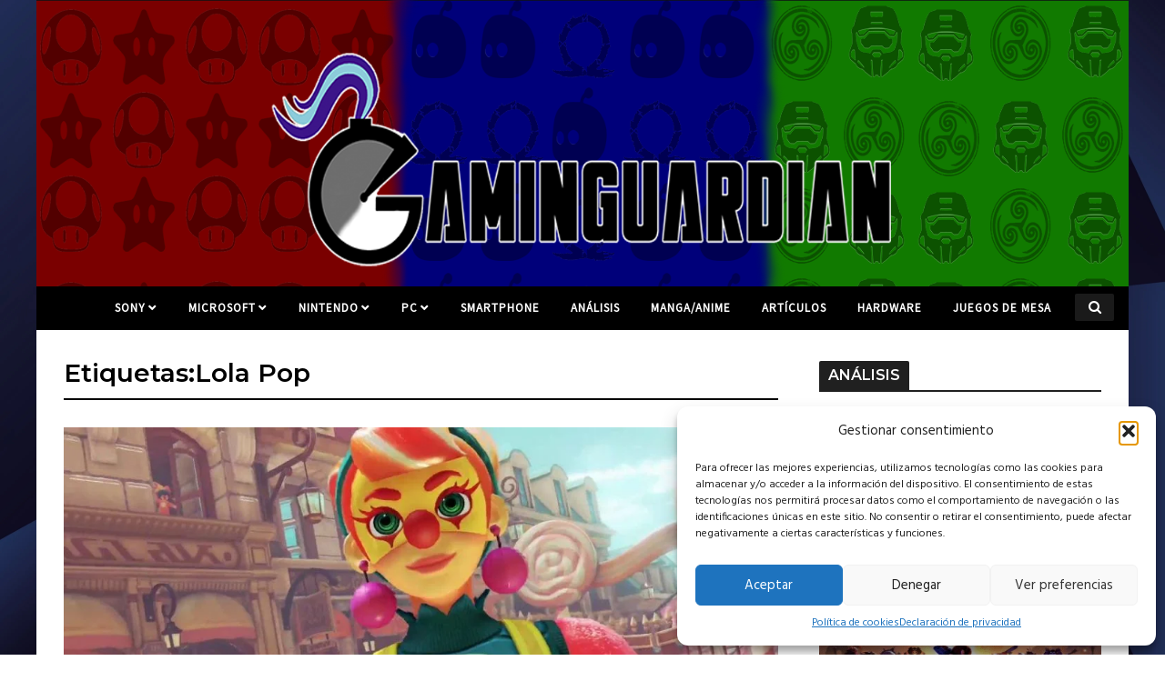

--- FILE ---
content_type: text/html; charset=UTF-8
request_url: https://gaminguardian.com/tag/lola-pop/
body_size: 27045
content:
<!DOCTYPE html>
<!--[if IE 9 ]><html class="ie ie9" lang="es" prefix="og: https://ogp.me/ns#"> <![endif]-->
<html lang="es" prefix="og: https://ogp.me/ns#">
<head>
	
	<meta charset="UTF-8">
    <meta http-equiv="X-UA-Compatible" content="IE=edge">
    <meta name="viewport" content="width=device-width, initial-scale=1, maximum-scale=1">    
        
	<script async src="https://www.googletagmanager.com/gtag/js?id=G-S0XBZ9VHQS"></script>
<script>
  window.dataLayer = window.dataLayer || [];
  function gtag(){dataLayer.push(arguments);}
  gtag('js', new Date());
  gtag('config', 'G-S0XBZ9VHQS');
</script>
	<script async src="https://pagead2.googlesyndication.com/pagead/js/adsbygoogle.js?client=ca-pub-5070004371910124"
     crossorigin="anonymous"></script>
	<style>img:is([sizes="auto" i], [sizes^="auto," i]) { contain-intrinsic-size: 3000px 1500px }</style>
	
<!-- Optimización para motores de búsqueda de Rank Math -  https://rankmath.com/ -->
<title>Lola Pop archivos | GaminGuardian</title>
<meta name="robots" content="follow, index, max-snippet:-1, max-video-preview:-1, max-image-preview:large"/>
<link rel="canonical" href="https://gaminguardian.com/tag/lola-pop/" />
<meta property="og:locale" content="es_ES" />
<meta property="og:type" content="article" />
<meta property="og:title" content="Lola Pop archivos | GaminGuardian" />
<meta property="og:url" content="https://gaminguardian.com/tag/lola-pop/" />
<meta property="og:site_name" content="GaminGuardian" />
<meta property="article:publisher" content="https://www.facebook.com/GaminGuardian-778865445584752/?ref=aymt_homepage_panel" />
<meta name="twitter:card" content="summary_large_image" />
<meta name="twitter:title" content="Lola Pop archivos | GaminGuardian" />
<meta name="twitter:site" content="@GaminGuardian1" />
<meta name="twitter:label1" content="Entradas" />
<meta name="twitter:data1" content="2" />
<script type="application/ld+json" class="rank-math-schema">{"@context":"https://schema.org","@graph":[{"@type":"Organization","@id":"https://gaminguardian.com/#organization","name":"GaminGuardian","url":"https://gaminguardian.com","sameAs":["https://www.facebook.com/GaminGuardian-778865445584752/?ref=aymt_homepage_panel","https://twitter.com/GaminGuardian1"],"logo":{"@type":"ImageObject","@id":"https://gaminguardian.com/#logo","url":"https://gaminguardian.com/wp-content/uploads/2024/08/cropped-logo.jpg","contentUrl":"https://gaminguardian.com/wp-content/uploads/2024/08/cropped-logo.jpg","caption":"GaminGuardian","inLanguage":"es","width":"512","height":"512"}},{"@type":"WebSite","@id":"https://gaminguardian.com/#website","url":"https://gaminguardian.com","name":"GaminGuardian","alternateName":"GaminGuardian","publisher":{"@id":"https://gaminguardian.com/#organization"},"inLanguage":"es"},{"@type":"CollectionPage","@id":"https://gaminguardian.com/tag/lola-pop/#webpage","url":"https://gaminguardian.com/tag/lola-pop/","name":"Lola Pop archivos | GaminGuardian","isPartOf":{"@id":"https://gaminguardian.com/#website"},"inLanguage":"es"}]}</script>
<!-- /Plugin Rank Math WordPress SEO -->

<link rel='dns-prefetch' href='//fonts.googleapis.com' />
<link rel="alternate" type="application/rss+xml" title="GaminGuardian &raquo; Feed" href="https://gaminguardian.com/feed/" />
<link rel="alternate" type="application/rss+xml" title="GaminGuardian &raquo; Feed de los comentarios" href="https://gaminguardian.com/comments/feed/" />
<link rel="alternate" type="application/rss+xml" title="GaminGuardian &raquo; Etiqueta Lola Pop del feed" href="https://gaminguardian.com/tag/lola-pop/feed/" />
<script type="text/javascript">
/* <![CDATA[ */
window._wpemojiSettings = {"baseUrl":"https:\/\/s.w.org\/images\/core\/emoji\/16.0.1\/72x72\/","ext":".png","svgUrl":"https:\/\/s.w.org\/images\/core\/emoji\/16.0.1\/svg\/","svgExt":".svg","source":{"concatemoji":"https:\/\/gaminguardian.com\/wp-includes\/js\/wp-emoji-release.min.js?ver=6.8.3"}};
/*! This file is auto-generated */
!function(s,n){var o,i,e;function c(e){try{var t={supportTests:e,timestamp:(new Date).valueOf()};sessionStorage.setItem(o,JSON.stringify(t))}catch(e){}}function p(e,t,n){e.clearRect(0,0,e.canvas.width,e.canvas.height),e.fillText(t,0,0);var t=new Uint32Array(e.getImageData(0,0,e.canvas.width,e.canvas.height).data),a=(e.clearRect(0,0,e.canvas.width,e.canvas.height),e.fillText(n,0,0),new Uint32Array(e.getImageData(0,0,e.canvas.width,e.canvas.height).data));return t.every(function(e,t){return e===a[t]})}function u(e,t){e.clearRect(0,0,e.canvas.width,e.canvas.height),e.fillText(t,0,0);for(var n=e.getImageData(16,16,1,1),a=0;a<n.data.length;a++)if(0!==n.data[a])return!1;return!0}function f(e,t,n,a){switch(t){case"flag":return n(e,"\ud83c\udff3\ufe0f\u200d\u26a7\ufe0f","\ud83c\udff3\ufe0f\u200b\u26a7\ufe0f")?!1:!n(e,"\ud83c\udde8\ud83c\uddf6","\ud83c\udde8\u200b\ud83c\uddf6")&&!n(e,"\ud83c\udff4\udb40\udc67\udb40\udc62\udb40\udc65\udb40\udc6e\udb40\udc67\udb40\udc7f","\ud83c\udff4\u200b\udb40\udc67\u200b\udb40\udc62\u200b\udb40\udc65\u200b\udb40\udc6e\u200b\udb40\udc67\u200b\udb40\udc7f");case"emoji":return!a(e,"\ud83e\udedf")}return!1}function g(e,t,n,a){var r="undefined"!=typeof WorkerGlobalScope&&self instanceof WorkerGlobalScope?new OffscreenCanvas(300,150):s.createElement("canvas"),o=r.getContext("2d",{willReadFrequently:!0}),i=(o.textBaseline="top",o.font="600 32px Arial",{});return e.forEach(function(e){i[e]=t(o,e,n,a)}),i}function t(e){var t=s.createElement("script");t.src=e,t.defer=!0,s.head.appendChild(t)}"undefined"!=typeof Promise&&(o="wpEmojiSettingsSupports",i=["flag","emoji"],n.supports={everything:!0,everythingExceptFlag:!0},e=new Promise(function(e){s.addEventListener("DOMContentLoaded",e,{once:!0})}),new Promise(function(t){var n=function(){try{var e=JSON.parse(sessionStorage.getItem(o));if("object"==typeof e&&"number"==typeof e.timestamp&&(new Date).valueOf()<e.timestamp+604800&&"object"==typeof e.supportTests)return e.supportTests}catch(e){}return null}();if(!n){if("undefined"!=typeof Worker&&"undefined"!=typeof OffscreenCanvas&&"undefined"!=typeof URL&&URL.createObjectURL&&"undefined"!=typeof Blob)try{var e="postMessage("+g.toString()+"("+[JSON.stringify(i),f.toString(),p.toString(),u.toString()].join(",")+"));",a=new Blob([e],{type:"text/javascript"}),r=new Worker(URL.createObjectURL(a),{name:"wpTestEmojiSupports"});return void(r.onmessage=function(e){c(n=e.data),r.terminate(),t(n)})}catch(e){}c(n=g(i,f,p,u))}t(n)}).then(function(e){for(var t in e)n.supports[t]=e[t],n.supports.everything=n.supports.everything&&n.supports[t],"flag"!==t&&(n.supports.everythingExceptFlag=n.supports.everythingExceptFlag&&n.supports[t]);n.supports.everythingExceptFlag=n.supports.everythingExceptFlag&&!n.supports.flag,n.DOMReady=!1,n.readyCallback=function(){n.DOMReady=!0}}).then(function(){return e}).then(function(){var e;n.supports.everything||(n.readyCallback(),(e=n.source||{}).concatemoji?t(e.concatemoji):e.wpemoji&&e.twemoji&&(t(e.twemoji),t(e.wpemoji)))}))}((window,document),window._wpemojiSettings);
/* ]]> */
</script>

<style id='wp-emoji-styles-inline-css' type='text/css'>

	img.wp-smiley, img.emoji {
		display: inline !important;
		border: none !important;
		box-shadow: none !important;
		height: 1em !important;
		width: 1em !important;
		margin: 0 0.07em !important;
		vertical-align: -0.1em !important;
		background: none !important;
		padding: 0 !important;
	}
</style>
<link rel='stylesheet' id='wp-block-library-css' href='https://gaminguardian.com/wp-includes/css/dist/block-library/style.min.css?ver=6.8.3' type='text/css' media='all' />
<style id='classic-theme-styles-inline-css' type='text/css'>
/*! This file is auto-generated */
.wp-block-button__link{color:#fff;background-color:#32373c;border-radius:9999px;box-shadow:none;text-decoration:none;padding:calc(.667em + 2px) calc(1.333em + 2px);font-size:1.125em}.wp-block-file__button{background:#32373c;color:#fff;text-decoration:none}
</style>
<style id='global-styles-inline-css' type='text/css'>
:root{--wp--preset--aspect-ratio--square: 1;--wp--preset--aspect-ratio--4-3: 4/3;--wp--preset--aspect-ratio--3-4: 3/4;--wp--preset--aspect-ratio--3-2: 3/2;--wp--preset--aspect-ratio--2-3: 2/3;--wp--preset--aspect-ratio--16-9: 16/9;--wp--preset--aspect-ratio--9-16: 9/16;--wp--preset--color--black: #000000;--wp--preset--color--cyan-bluish-gray: #abb8c3;--wp--preset--color--white: #ffffff;--wp--preset--color--pale-pink: #f78da7;--wp--preset--color--vivid-red: #cf2e2e;--wp--preset--color--luminous-vivid-orange: #ff6900;--wp--preset--color--luminous-vivid-amber: #fcb900;--wp--preset--color--light-green-cyan: #7bdcb5;--wp--preset--color--vivid-green-cyan: #00d084;--wp--preset--color--pale-cyan-blue: #8ed1fc;--wp--preset--color--vivid-cyan-blue: #0693e3;--wp--preset--color--vivid-purple: #9b51e0;--wp--preset--gradient--vivid-cyan-blue-to-vivid-purple: linear-gradient(135deg,rgba(6,147,227,1) 0%,rgb(155,81,224) 100%);--wp--preset--gradient--light-green-cyan-to-vivid-green-cyan: linear-gradient(135deg,rgb(122,220,180) 0%,rgb(0,208,130) 100%);--wp--preset--gradient--luminous-vivid-amber-to-luminous-vivid-orange: linear-gradient(135deg,rgba(252,185,0,1) 0%,rgba(255,105,0,1) 100%);--wp--preset--gradient--luminous-vivid-orange-to-vivid-red: linear-gradient(135deg,rgba(255,105,0,1) 0%,rgb(207,46,46) 100%);--wp--preset--gradient--very-light-gray-to-cyan-bluish-gray: linear-gradient(135deg,rgb(238,238,238) 0%,rgb(169,184,195) 100%);--wp--preset--gradient--cool-to-warm-spectrum: linear-gradient(135deg,rgb(74,234,220) 0%,rgb(151,120,209) 20%,rgb(207,42,186) 40%,rgb(238,44,130) 60%,rgb(251,105,98) 80%,rgb(254,248,76) 100%);--wp--preset--gradient--blush-light-purple: linear-gradient(135deg,rgb(255,206,236) 0%,rgb(152,150,240) 100%);--wp--preset--gradient--blush-bordeaux: linear-gradient(135deg,rgb(254,205,165) 0%,rgb(254,45,45) 50%,rgb(107,0,62) 100%);--wp--preset--gradient--luminous-dusk: linear-gradient(135deg,rgb(255,203,112) 0%,rgb(199,81,192) 50%,rgb(65,88,208) 100%);--wp--preset--gradient--pale-ocean: linear-gradient(135deg,rgb(255,245,203) 0%,rgb(182,227,212) 50%,rgb(51,167,181) 100%);--wp--preset--gradient--electric-grass: linear-gradient(135deg,rgb(202,248,128) 0%,rgb(113,206,126) 100%);--wp--preset--gradient--midnight: linear-gradient(135deg,rgb(2,3,129) 0%,rgb(40,116,252) 100%);--wp--preset--font-size--small: 13px;--wp--preset--font-size--medium: 20px;--wp--preset--font-size--large: 36px;--wp--preset--font-size--x-large: 42px;--wp--preset--spacing--20: 0.44rem;--wp--preset--spacing--30: 0.67rem;--wp--preset--spacing--40: 1rem;--wp--preset--spacing--50: 1.5rem;--wp--preset--spacing--60: 2.25rem;--wp--preset--spacing--70: 3.38rem;--wp--preset--spacing--80: 5.06rem;--wp--preset--shadow--natural: 6px 6px 9px rgba(0, 0, 0, 0.2);--wp--preset--shadow--deep: 12px 12px 50px rgba(0, 0, 0, 0.4);--wp--preset--shadow--sharp: 6px 6px 0px rgba(0, 0, 0, 0.2);--wp--preset--shadow--outlined: 6px 6px 0px -3px rgba(255, 255, 255, 1), 6px 6px rgba(0, 0, 0, 1);--wp--preset--shadow--crisp: 6px 6px 0px rgba(0, 0, 0, 1);}:where(.is-layout-flex){gap: 0.5em;}:where(.is-layout-grid){gap: 0.5em;}body .is-layout-flex{display: flex;}.is-layout-flex{flex-wrap: wrap;align-items: center;}.is-layout-flex > :is(*, div){margin: 0;}body .is-layout-grid{display: grid;}.is-layout-grid > :is(*, div){margin: 0;}:where(.wp-block-columns.is-layout-flex){gap: 2em;}:where(.wp-block-columns.is-layout-grid){gap: 2em;}:where(.wp-block-post-template.is-layout-flex){gap: 1.25em;}:where(.wp-block-post-template.is-layout-grid){gap: 1.25em;}.has-black-color{color: var(--wp--preset--color--black) !important;}.has-cyan-bluish-gray-color{color: var(--wp--preset--color--cyan-bluish-gray) !important;}.has-white-color{color: var(--wp--preset--color--white) !important;}.has-pale-pink-color{color: var(--wp--preset--color--pale-pink) !important;}.has-vivid-red-color{color: var(--wp--preset--color--vivid-red) !important;}.has-luminous-vivid-orange-color{color: var(--wp--preset--color--luminous-vivid-orange) !important;}.has-luminous-vivid-amber-color{color: var(--wp--preset--color--luminous-vivid-amber) !important;}.has-light-green-cyan-color{color: var(--wp--preset--color--light-green-cyan) !important;}.has-vivid-green-cyan-color{color: var(--wp--preset--color--vivid-green-cyan) !important;}.has-pale-cyan-blue-color{color: var(--wp--preset--color--pale-cyan-blue) !important;}.has-vivid-cyan-blue-color{color: var(--wp--preset--color--vivid-cyan-blue) !important;}.has-vivid-purple-color{color: var(--wp--preset--color--vivid-purple) !important;}.has-black-background-color{background-color: var(--wp--preset--color--black) !important;}.has-cyan-bluish-gray-background-color{background-color: var(--wp--preset--color--cyan-bluish-gray) !important;}.has-white-background-color{background-color: var(--wp--preset--color--white) !important;}.has-pale-pink-background-color{background-color: var(--wp--preset--color--pale-pink) !important;}.has-vivid-red-background-color{background-color: var(--wp--preset--color--vivid-red) !important;}.has-luminous-vivid-orange-background-color{background-color: var(--wp--preset--color--luminous-vivid-orange) !important;}.has-luminous-vivid-amber-background-color{background-color: var(--wp--preset--color--luminous-vivid-amber) !important;}.has-light-green-cyan-background-color{background-color: var(--wp--preset--color--light-green-cyan) !important;}.has-vivid-green-cyan-background-color{background-color: var(--wp--preset--color--vivid-green-cyan) !important;}.has-pale-cyan-blue-background-color{background-color: var(--wp--preset--color--pale-cyan-blue) !important;}.has-vivid-cyan-blue-background-color{background-color: var(--wp--preset--color--vivid-cyan-blue) !important;}.has-vivid-purple-background-color{background-color: var(--wp--preset--color--vivid-purple) !important;}.has-black-border-color{border-color: var(--wp--preset--color--black) !important;}.has-cyan-bluish-gray-border-color{border-color: var(--wp--preset--color--cyan-bluish-gray) !important;}.has-white-border-color{border-color: var(--wp--preset--color--white) !important;}.has-pale-pink-border-color{border-color: var(--wp--preset--color--pale-pink) !important;}.has-vivid-red-border-color{border-color: var(--wp--preset--color--vivid-red) !important;}.has-luminous-vivid-orange-border-color{border-color: var(--wp--preset--color--luminous-vivid-orange) !important;}.has-luminous-vivid-amber-border-color{border-color: var(--wp--preset--color--luminous-vivid-amber) !important;}.has-light-green-cyan-border-color{border-color: var(--wp--preset--color--light-green-cyan) !important;}.has-vivid-green-cyan-border-color{border-color: var(--wp--preset--color--vivid-green-cyan) !important;}.has-pale-cyan-blue-border-color{border-color: var(--wp--preset--color--pale-cyan-blue) !important;}.has-vivid-cyan-blue-border-color{border-color: var(--wp--preset--color--vivid-cyan-blue) !important;}.has-vivid-purple-border-color{border-color: var(--wp--preset--color--vivid-purple) !important;}.has-vivid-cyan-blue-to-vivid-purple-gradient-background{background: var(--wp--preset--gradient--vivid-cyan-blue-to-vivid-purple) !important;}.has-light-green-cyan-to-vivid-green-cyan-gradient-background{background: var(--wp--preset--gradient--light-green-cyan-to-vivid-green-cyan) !important;}.has-luminous-vivid-amber-to-luminous-vivid-orange-gradient-background{background: var(--wp--preset--gradient--luminous-vivid-amber-to-luminous-vivid-orange) !important;}.has-luminous-vivid-orange-to-vivid-red-gradient-background{background: var(--wp--preset--gradient--luminous-vivid-orange-to-vivid-red) !important;}.has-very-light-gray-to-cyan-bluish-gray-gradient-background{background: var(--wp--preset--gradient--very-light-gray-to-cyan-bluish-gray) !important;}.has-cool-to-warm-spectrum-gradient-background{background: var(--wp--preset--gradient--cool-to-warm-spectrum) !important;}.has-blush-light-purple-gradient-background{background: var(--wp--preset--gradient--blush-light-purple) !important;}.has-blush-bordeaux-gradient-background{background: var(--wp--preset--gradient--blush-bordeaux) !important;}.has-luminous-dusk-gradient-background{background: var(--wp--preset--gradient--luminous-dusk) !important;}.has-pale-ocean-gradient-background{background: var(--wp--preset--gradient--pale-ocean) !important;}.has-electric-grass-gradient-background{background: var(--wp--preset--gradient--electric-grass) !important;}.has-midnight-gradient-background{background: var(--wp--preset--gradient--midnight) !important;}.has-small-font-size{font-size: var(--wp--preset--font-size--small) !important;}.has-medium-font-size{font-size: var(--wp--preset--font-size--medium) !important;}.has-large-font-size{font-size: var(--wp--preset--font-size--large) !important;}.has-x-large-font-size{font-size: var(--wp--preset--font-size--x-large) !important;}
:where(.wp-block-post-template.is-layout-flex){gap: 1.25em;}:where(.wp-block-post-template.is-layout-grid){gap: 1.25em;}
:where(.wp-block-columns.is-layout-flex){gap: 2em;}:where(.wp-block-columns.is-layout-grid){gap: 2em;}
:root :where(.wp-block-pullquote){font-size: 1.5em;line-height: 1.6;}
</style>
<link rel='stylesheet' id='lets-review-api-css' href='https://gaminguardian.com/wp-content/plugins/lets-review/assets/css/style-api.min.css?ver=3.4.3' type='text/css' media='all' />
<link rel='stylesheet' id='font-awesome-css' href='https://gaminguardian.com/wp-content/plugins/lets-review/assets/fonts/fontawesome/css/fontawesome.min.css?ver=3.4.3' type='text/css' media='all' />
<link rel='stylesheet' id='font-awesome-regular-css' href='https://gaminguardian.com/wp-content/plugins/lets-review/assets/fonts/fontawesome/css/regular.min.css?ver=3.4.3' type='text/css' media='all' />
<link rel='stylesheet' id='font-awesome-solid-css' href='https://gaminguardian.com/wp-content/plugins/lets-review/assets/fonts/fontawesome/css/solid.min.css?ver=3.4.3' type='text/css' media='all' />
<link rel='stylesheet' id='cmplz-general-css' href='https://gaminguardian.com/wp-content/plugins/complianz-gdpr/assets/css/cookieblocker.min.css?ver=1753904037' type='text/css' media='all' />
<link rel='stylesheet' id='ivory-search-styles-css' href='https://gaminguardian.com/wp-content/plugins/add-search-to-menu/public/css/ivory-search.min.css?ver=5.5.12' type='text/css' media='all' />
<link rel='stylesheet' id='lets-info-up-css' href='https://gaminguardian.com/wp-content/plugins/lets-info-up/frontend/css/style.min.css?ver=1.0.1' type='text/css' media='all' />
<link rel='stylesheet' id='nanopress_fonts_url-css' href='//fonts.googleapis.com/css?family=Montserrat%3A600%2C400%7CHind%3A%2C400%7CSource+Sans+Pro%3A%2C400%2C%2C400&#038;subset=latin%2Clatin-ext%2Ccyrillic%2Ccyrillic-ext%2Cgreek%2Cgreek-ext%2Cvietnamese&#038;ver=1.0.0' type='text/css' media='all' />
<link rel='stylesheet' id='font_awesome-css' href='https://gaminguardian.com/wp-content/themes/nanopress/css/font-awesome.min.css?ver=1.8' type='text/css' media='all' />
<link rel='stylesheet' id='bootstrap-css' href='https://gaminguardian.com/wp-content/themes/nanopress/css/bootstrap.css?ver=1.8' type='text/css' media='all' />
<link rel='stylesheet' id='bootstrap_theme-css' href='https://gaminguardian.com/wp-content/themes/nanopress/css/bootstrap-theme.css?ver=1.8' type='text/css' media='all' />
<link rel='stylesheet' id='owl_carousel-css' href='https://gaminguardian.com/wp-content/themes/nanopress/css/owl.carousel.css?ver=1.8' type='text/css' media='all' />
<link rel='stylesheet' id='nanopress_style-css' href='https://gaminguardian.com/wp-content/themes/nanopress/style.css?ver=1.8' type='text/css' media='all' />
<link rel='stylesheet' id='nanopress_responsive-css' href='https://gaminguardian.com/wp-content/themes/nanopress/css/responsive.css?ver=1.8' type='text/css' media='all' />
<style id='nanopress_responsive-inline-css' type='text/css'>
.tickerfloat, .loading:after, .spr-number:after, .large_post_share_icons li a:hover,.carousel-item-slider-4:hover .owl-prev:hover, .carousel-item-slider-4:hover .owl-next:hover, .auth .social-icons-list-widget a:hover, #mainmenu .current-menu-ancestor, #mainmenu li.current_page_item>a,#mainmenu li.current-menu-item>a,#menu a.current,#mainmenu li:hover,#mainmenu li.sfHover, .tagcloud a:hover,.tag-cat a:hover, .current.pagination_page, .pagination>a:hover, .tag-cat a:hover, #go-top a, .loading:after, .comment-reply-link:hover, .comment-edit-link:hover, ul.tabs, ul.tabs1, .carousel-item-slider .owl-prev:hover, .carousel-item-slider .owl-next:hover, .full-slider-main-home .owl-next:hover, .full-slider-main-home .owl-prev:hover, .blog_large_post_style .owl-next:hover, .blog_large_post_style .owl-prev:hover, .banner-container .meta-category-small a, .meta-category-small a, .banner-carousel-item-style .captions_carousel_style_main .meta-category-small a, .banner-carousel-item-style .captions_carousel_style .meta-category-small a, .header_magazine_style .header_top_main_wrapper .header_top_left .title_breaking, #review-box .right.review-total-score-boxtype-letter, #review-box .right.review-total-score-boxtype-number, #review-box .right.review-total-score-boxtype-percent, #review-box .right.review-total-score-boxtype-star, #review-box ul li .review-criteria-bar{background: #4ac8db;}
.content_single_page a, .content_single_page a:hover, #nextpost:hover, #prepost:hover, .social_icon_header li a:hover, .blog_large_post_style .large_post_content a, .blog_large_post_style .large_post_content a:hover, .loop-large-post .post_content a, .loop-large-post .post_content a:hover, .social-icons-list-widget li a:hover{color: #4ac8db;}
.tickerfloat:after{border-left: 10px solid #4ac8db;}
.large_continue_reading span a:hover, .full-slider-main-home-wrapper .more_btn a:hover, .auth .social-icons-list-widget a:hover{ border: 1px solid #4ac8db; box-shadow: 200px 0 0 0 #4ac8db inset;}
.spr-number{border: 2px solid #4ac8db;}
.large_post_share_icons li a:hover, .tagcloud a:hover{border: 1px solid #4ac8db;}
.full-slider-wrapper .banner-carousel-item .banner-container .more_btn a:hover, .single-item-slider .banner-carousel-item .banner-container .more_btn a:hover{
    border: 1px solid #4ac8db;
    box-shadow: 200px 0 0 0 #4ac8db inset;
}
.social_icon_header li a:hover{
    background: #4ac8db;
    border:1px solid #4ac8db;
}
.email_subscribe_box{
    border: 5px solid #4ac8db;
}
::selection {
    background-color: #4ac8db;
}
.woocommerce ul.products li.product .star-rating span, .woocommerce ul.products li.product .star-rating span{color: #4ac8db;}    
.woocommerce.widget .ui-slider .ui-slider-handle, .woocommerce .product .onsale{background: none #4ac8db;}
.woocommerce #content nav.woocommerce-pagination ul li a:focus, .woocommerce #content nav.woocommerce-pagination ul li a:hover, .woocommerce #content nav.woocommerce-pagination ul li span.current, .woocommerce nav.woocommerce-pagination ul li a:focus, .woocommerce nav.woocommerce-pagination ul li a:hover, .woocommerce nav.woocommerce-pagination ul li span.current, .woocommerce-page #content nav.woocommerce-pagination ul li a:focus, .woocommerce-page #content nav.woocommerce-pagination ul li a:hover, .woocommerce-page #content nav.woocommerce-pagination ul li span.current, .woocommerce-page nav.woocommerce-pagination ul li a:focus, .woocommerce-page nav.woocommerce-pagination ul li a:hover, .woocommerce-page nav.woocommerce-pagination ul li span.current, .woocommerce #content nav.woocommerce-pagination ul li a, .woocommerce #content nav.woocommerce-pagination ul li span, .woocommerce nav.woocommerce-pagination ul li a, .woocommerce nav.woocommerce-pagination ul li span, .woocommerce-page #content nav.woocommerce-pagination ul li a, .woocommerce-page #content nav.woocommerce-pagination ul li span, .woocommerce-page nav.woocommerce-pagination ul li a, .woocommerce-page nav.woocommerce-pagination ul li span,
.woocommerce .widget_price_filter .price_slider_amount .button:hover, .woocommerce-page .widget_price_filter .price_slider_amount .button:hover,
.woocommerce #content input.button:hover, .woocommerce #respond input#submit:hover, .woocommerce a.button:hover, .woocommerce button.button:hover, .woocommerce input.button:hover, .woocommerce-page #content input.button:hover, .woocommerce-page #respond input#submit:hover, .woocommerce-page a.button:hover, .woocommerce-page button.button:hover, .woocommerce-page input.button:hover, 
.woocommerce #content div.product form.cart .button:hover, .woocommerce div.product form.cart .button:hover, .woocommerce-page #content div.product form.cart .button:hover, .woocommerce-page div.product form.cart .button:hover,
.woocommerce #content input.button.alt:hover, .woocommerce #respond input#submit.alt:hover, .woocommerce a.button.alt:hover, .woocommerce button.button.alt:hover, .woocommerce input.button.alt:hover, .woocommerce-page #content input.button.alt:hover, .woocommerce-page #respond input#submit.alt:hover, .woocommerce-page a.button.alt:hover, .woocommerce-page button.button.alt:hover, .woocommerce-page input.button.alt:hover,
#searchsubmit:hover, .woocommerce-product-search input[type="submit"]:hover, .bbp-login-form .bbp-submit-wrapper .button:hover, #bbp_search_submit:hover, #bbp_topic_submit:hover, .bbp-submit-wrapper .button:hover
{
    background: #4ac8db;
}
.woocommerce #content nav.woocommerce-pagination ul li a, .woocommerce nav.woocommerce-pagination ul li a, .woocommerce-page #content nav.woocommerce-pagination ul li a, .woocommerce-page nav.woocommerce-pagination ul li a{
    background: #222;
}
.woocommerce a.added_to_cart, .woocommerce-page a.added_to_cart{ color: #4ac8db;}
.search_header{display:none;}
.widget{display: flex; flex-direction: column;float: none;}
.widget .widget-title{float: none !important; display: flex;}
.page_builder_listpost.jelly_homepage_builder .meta-category-small, .jelly_homepage_builder.builder_post_list_bellow .meta-category-small { margin-top: 0px; }
.large_continue_reading span a{font-size: 10px; font-weight: 600;}
.blog_large_post_style .meta-category-small{display: flex !important; justify-content: center;}
.meta-category-small{display: flex; flex-wrap: wrap; gap: 3px;}
.meta-category-small a{margin: 0px !important;}
.feature-post-title a{display: -webkit-box !important; -webkit-line-clamp: var(--jl-num-line, 3); -webkit-box-orient: vertical; overflow: hidden;}
.jl_sh404 .big{
    font-size: 50px;
}
.jl_frmr, .builder_post_list_bellow .feature-post-list, .jlfr2coll{
    width: 100%;
    display: grid;
    overflow: hidden;
    grid-template-columns: repeat(2, minmax(0, 1fr));
    grid-gap: 20px;
    margin: 0px;
}
.jl_frmr{
    grid-gap: 30px;
    padding: 0px 15px;
}
.jlfr2coll{
    grid-gap: 30px;
}
.jl_frmr .home_main_post_right_list, .jl_frmr .blog_grid_post_style, .jl_frmr .list-post-right, .jlfr2coll .blog_grid_post_style, .jlfr2coll .feature-two-column{
    padding: 0px !important;
    margin: 0px !important;
    border: 0px !important;
}
.jlfr2coll:before, .jlfr2coll:after{
    display:none;
}
@media only screen and (max-width: 992px) {    
    .search_header{display:block;}
}
@media only screen and (max-width: 767px) {
    .builder_post_list_bellow .feature-post-list, .jl_frmr, .jlfr2coll{
        grid-template-columns: repeat(1, minmax(0, 1fr));
    }
}
.builder_post_list_bellow .feature-post-list li div{
    margin-bottom: 0px !important;
}
.builder_post_list_bellow .feature-post-list li{
    width: 100% !important;
    padding: 0px !important;
    margin: 0px !important;
    border: 0px !important;
}
.builder_post_list_bellow .feature-post-list:before, .builder_post_list_bellow .feature-post-list:after{
    display: none;
}
.header_top_main_wrapper{display: none;}

.header_top_main_wrapper{background:#4ac8db !important;}
.layout_magazine_game .header_top_main_wrapper .header_top_right .social_icon_header li a, .layout_magazine_video .header_top_main_wrapper .header_top_right .social_icon_header li a{
    background: rgba(0,0,0,0.25) !important;
}

.title_breaking{background:#4ac8db !important;}


.tickerfloat, #mainmenu>li>a:hover, ::selection, .large_continue_reading span a:hover, #mainmenu>li.sfHover>a, .header_magazine_style .header_top_main_wrapper .header_top_left .title_breaking, .loading:after, .spr-number:after, .large_post_share_icons li a:hover,.carousel-item-slider-4:hover .owl-prev:hover, .carousel-item-slider-4:hover .owl-next:hover, .auth .social-icons-list-widget a:hover, #mainmenu .current-menu-ancestor, #mainmenu li.current_page_item>a,#mainmenu li.current-menu-item>a,#menu a.current,#mainmenu li:hover,#mainmenu li.sfHover, .tagcloud a:hover,.tag-cat a:hover, .current.pagination_page, .pagination>a:hover, .tag-cat a:hover, #go-top a, .loading:after, .comment-reply-link:hover, .comment-edit-link:hover, ul.tabs, ul.tabs1, .carousel-item-slider .owl-prev:hover, .carousel-item-slider .owl-next:hover, .full-slider-main-home .owl-next:hover, .full-slider-main-home .owl-prev:hover, .blog_large_post_style .owl-next:hover, .blog_large_post_style .owl-prev:hover, .banner-container .meta-category-small a, .meta-category-small a, .banner-carousel-item-style .captions_carousel_style_main .meta-category-small a, .banner-carousel-item-style .captions_carousel_style .meta-category-small a, .social_icon_header li a:hover, .blog-list-padding .large_continue_reading span a:hover, #mainmenu li.current_page_item>a, #mainmenu li.current-menu-item>a, #menu a.current, #mainmenu li:hover, #mainmenu li.sfHover, #mainmenu .current-menu-ancestor > a, #review-box .right.review-total-score-boxtype-letter, #review-box .right.review-total-score-boxtype-number, #review-box .right.review-total-score-boxtype-percent, #review-box .right.review-total-score-boxtype-star{color: #ffffff !important;}


.layout_magazine_game .header_magazine_style .menu_wrapper, .header_magazine_style #mainmenu, .header_video_style .menu_wrapper, .personal_magazine_style .menu_wrapper{ background:#000000 !important;}

footer{ background:#000000 !important;}


.layout_magazine_game .game_layout_wrapper{
    background-image: url('http://gaminguardian.com/wp-content/uploads/2025/03/wp7951246-purple-ultra-hd-wallpapers-png.webp');
  }

.color-1.jelly_homepage_builder .homepage_builder_title, .jelly_homepage_builder.homepage_builder_two_cols .color-1.list-col1-home .homepage_builder_title, .jelly_homepage_builder.homepage_builder_two_cols .color-1.list-col2-home .homepage_builder_title{border-bottom-color: #d83434 !important;} .color-1.jelly_homepage_builder .homepage_builder_title h2, .jelly_homepage_builder.homepage_builder_two_cols .color-1.list-col1-home .homepage_builder_title h2, .jelly_homepage_builder.homepage_builder_two_cols .color-1.list-col2-home .homepage_builder_title h2{background: #d83434 !important;}body:not(.layout_magazine_personal) .widget.color-1 .widget-title{border-bottom: 2px solid #d83434 !important;}
body:not(.layout_magazine_personal) .widget.color-1 .widget-title h2{background: #d83434 !important;}
.color-2.jelly_homepage_builder .homepage_builder_title, .jelly_homepage_builder.homepage_builder_two_cols .color-2.list-col1-home .homepage_builder_title, .jelly_homepage_builder.homepage_builder_two_cols .color-1.list-col2-home .homepage_builder_title{border-bottom-color: #af351a !important;} .color-2.jelly_homepage_builder .homepage_builder_title h2, .jelly_homepage_builder.homepage_builder_two_cols .color-2.list-col1-home .homepage_builder_title h2, .jelly_homepage_builder.homepage_builder_two_cols .color-1.list-col2-home .homepage_builder_title h2{background: #af351a !important;}body:not(.layout_magazine_personal) .widget.color-2 .widget-title{border-bottom: 2px solid #af351a !important;}
body:not(.layout_magazine_personal) .widget.color-2 .widget-title h2{background: #af351a !important;}
.color-3.jelly_homepage_builder .homepage_builder_title, .jelly_homepage_builder.homepage_builder_two_cols .color-3.list-col1-home .homepage_builder_title, .jelly_homepage_builder.homepage_builder_two_cols .color-1.list-col2-home .homepage_builder_title{border-bottom-color: #00a878 !important;} .color-3.jelly_homepage_builder .homepage_builder_title h2, .jelly_homepage_builder.homepage_builder_two_cols .color-3.list-col1-home .homepage_builder_title h2, .jelly_homepage_builder.homepage_builder_two_cols .color-1.list-col2-home .homepage_builder_title h2{background: #00a878 !important;}body:not(.layout_magazine_personal) .widget.color-3 .widget-title{border-bottom: 2px solid #00a878 !important;}
body:not(.layout_magazine_personal) .widget.color-3 .widget-title h2{background: #00a878 !important;}
.color-4.jelly_homepage_builder .homepage_builder_title, .jelly_homepage_builder.homepage_builder_two_cols .color-4.list-col1-home .homepage_builder_title, .jelly_homepage_builder.homepage_builder_two_cols .color-1.list-col2-home .homepage_builder_title{border-bottom-color: #a56d35 !important;} .color-4.jelly_homepage_builder .homepage_builder_title h2, .jelly_homepage_builder.homepage_builder_two_cols .color-4.list-col1-home .homepage_builder_title h2, .jelly_homepage_builder.homepage_builder_two_cols .color-1.list-col2-home .homepage_builder_title h2{background: #a56d35 !important;}body:not(.layout_magazine_personal) .widget.color-4 .widget-title{border-bottom: 2px solid #a56d35 !important;}
body:not(.layout_magazine_personal) .widget.color-4 .widget-title h2{background: #a56d35 !important;}
.color-5.jelly_homepage_builder .homepage_builder_title, .jelly_homepage_builder.homepage_builder_two_cols .color-5.list-col1-home .homepage_builder_title, .jelly_homepage_builder.homepage_builder_two_cols .color-1.list-col2-home .homepage_builder_title{border-bottom-color: #ff4274 !important;} .color-5.jelly_homepage_builder .homepage_builder_title h2, .jelly_homepage_builder.homepage_builder_two_cols .color-5.list-col1-home .homepage_builder_title h2, .jelly_homepage_builder.homepage_builder_two_cols .color-1.list-col2-home .homepage_builder_title h2{background: #ff4274 !important;}body:not(.layout_magazine_personal) .widget.color-5 .widget-title{border-bottom: 2px solid #ff4274 !important;}
body:not(.layout_magazine_personal) .widget.color-5 .widget-title h2{background: #ff4274 !important;}
.color-6.jelly_homepage_builder .homepage_builder_title, .jelly_homepage_builder.homepage_builder_two_cols .color-6.list-col1-home .homepage_builder_title, .jelly_homepage_builder.homepage_builder_two_cols .color-1.list-col2-home .homepage_builder_title{border-bottom-color: #11b2ad !important;} .color-6.jelly_homepage_builder .homepage_builder_title h2, .jelly_homepage_builder.homepage_builder_two_cols .color-6.list-col1-home .homepage_builder_title h2, .jelly_homepage_builder.homepage_builder_two_cols .color-1.list-col2-home .homepage_builder_title h2{background: #11b2ad !important;}body:not(.layout_magazine_personal) .widget.color-6 .widget-title{border-bottom: 2px solid #11b2ad !important;}
body:not(.layout_magazine_personal) .widget.color-6 .widget-title h2{background: #11b2ad !important;}
.color-7.jelly_homepage_builder .homepage_builder_title, .jelly_homepage_builder.homepage_builder_two_cols .color-7.list-col1-home .homepage_builder_title, .jelly_homepage_builder.homepage_builder_two_cols .color-1.list-col2-home .homepage_builder_title{border-bottom-color: #8043c1 !important;} .color-7.jelly_homepage_builder .homepage_builder_title h2, .jelly_homepage_builder.homepage_builder_two_cols .color-7.list-col1-home .homepage_builder_title h2, .jelly_homepage_builder.homepage_builder_two_cols .color-1.list-col2-home .homepage_builder_title h2{background: #8043c1 !important;}body:not(.layout_magazine_personal) .widget.color-7 .widget-title{border-bottom: 2px solid #8043c1 !important;}
body:not(.layout_magazine_personal) .widget.color-7 .widget-title h2{background: #8043c1 !important;}
.color-8.jelly_homepage_builder .homepage_builder_title, .jelly_homepage_builder.homepage_builder_two_cols .color-8.list-col1-home .homepage_builder_title, .jelly_homepage_builder.homepage_builder_two_cols .color-1.list-col2-home .homepage_builder_title{border-bottom-color: #ef540b !important;} .color-8.jelly_homepage_builder .homepage_builder_title h2, .jelly_homepage_builder.homepage_builder_two_cols .color-8.list-col1-home .homepage_builder_title h2, .jelly_homepage_builder.homepage_builder_two_cols .color-1.list-col2-home .homepage_builder_title h2{background: #ef540b !important;}body:not(.layout_magazine_personal) .widget.color-8 .widget-title{border-bottom: 2px solid #ef540b !important;}
body:not(.layout_magazine_personal) .widget.color-8 .widget-title h2{background: #ef540b !important;}
.color-9.jelly_homepage_builder .homepage_builder_title, .jelly_homepage_builder.homepage_builder_two_cols .color-9.list-col1-home .homepage_builder_title, .jelly_homepage_builder.homepage_builder_two_cols .color-1.list-col2-home .homepage_builder_title{border-bottom-color: #368c05 !important;} .color-9.jelly_homepage_builder .homepage_builder_title h2, .jelly_homepage_builder.homepage_builder_two_cols .color-9.list-col1-home .homepage_builder_title h2, .jelly_homepage_builder.homepage_builder_two_cols .color-1.list-col2-home .homepage_builder_title h2{background: #368c05 !important;}body:not(.layout_magazine_personal) .widget.color-9 .widget-title{border-bottom: 2px solid #368c05 !important;}
body:not(.layout_magazine_personal) .widget.color-9 .widget-title h2{background: #368c05 !important;}
.color-10.jelly_homepage_builder .homepage_builder_title, .jelly_homepage_builder.homepage_builder_two_cols .color-10.list-col1-home .homepage_builder_title, .jelly_homepage_builder.homepage_builder_two_cols .color-1.list-col2-home .homepage_builder_title{border-bottom-color: #c4a103 !important;} .color-10.jelly_homepage_builder .homepage_builder_title h2, .jelly_homepage_builder.homepage_builder_two_cols .color-10.list-col1-home .homepage_builder_title h2, .jelly_homepage_builder.homepage_builder_two_cols .color-1.list-col2-home .homepage_builder_title h2{background: #c4a103 !important;}body:not(.layout_magazine_personal) .widget.color-10 .widget-title{border-bottom: 2px solid #c4a103 !important;}
body:not(.layout_magazine_personal) .widget.color-10 .widget-title h2{background: #c4a103 !important;}
.color-11.jelly_homepage_builder .homepage_builder_title, .jelly_homepage_builder.homepage_builder_two_cols .color-11.list-col1-home .homepage_builder_title, .jelly_homepage_builder.homepage_builder_two_cols .color-1.list-col2-home .homepage_builder_title{border-bottom-color: #981ace !important;} .color-11.jelly_homepage_builder .homepage_builder_title h2, .jelly_homepage_builder.homepage_builder_two_cols .color-11.list-col1-home .homepage_builder_title h2, .jelly_homepage_builder.homepage_builder_two_cols .color-1.list-col2-home .homepage_builder_title h2{background: #981ace !important;}body:not(.layout_magazine_personal) .widget.color-11 .widget-title{border-bottom: 2px solid #981ace !important;}
body:not(.layout_magazine_personal) .widget.color-11 .widget-title h2{background: #981ace !important;}
.color-12.jelly_homepage_builder .homepage_builder_title, .jelly_homepage_builder.homepage_builder_two_cols .color-12.list-col1-home .homepage_builder_title, .jelly_homepage_builder.homepage_builder_two_cols .color-1.list-col2-home .homepage_builder_title{border-bottom-color: #16ad20 !important;} .color-12.jelly_homepage_builder .homepage_builder_title h2, .jelly_homepage_builder.homepage_builder_two_cols .color-12.list-col1-home .homepage_builder_title h2, .jelly_homepage_builder.homepage_builder_two_cols .color-1.list-col2-home .homepage_builder_title h2{background: #16ad20 !important;}body:not(.layout_magazine_personal) .widget.color-12 .widget-title{border-bottom: 2px solid #16ad20 !important;}
body:not(.layout_magazine_personal) .widget.color-12 .widget-title h2{background: #16ad20 !important;}
.color-13.jelly_homepage_builder .homepage_builder_title, .jelly_homepage_builder.homepage_builder_two_cols .color-13.list-col1-home .homepage_builder_title, .jelly_homepage_builder.homepage_builder_two_cols .color-1.list-col2-home .homepage_builder_title{border-bottom-color: #9b6a0f !important;} .color-13.jelly_homepage_builder .homepage_builder_title h2, .jelly_homepage_builder.homepage_builder_two_cols .color-13.list-col1-home .homepage_builder_title h2, .jelly_homepage_builder.homepage_builder_two_cols .color-1.list-col2-home .homepage_builder_title h2{background: #9b6a0f !important;}body:not(.layout_magazine_personal) .widget.color-13 .widget-title{border-bottom: 2px solid #9b6a0f !important;}
body:not(.layout_magazine_personal) .widget.color-13 .widget-title h2{background: #9b6a0f !important;}
.color-14.jelly_homepage_builder .homepage_builder_title, .jelly_homepage_builder.homepage_builder_two_cols .color-14.list-col1-home .homepage_builder_title, .jelly_homepage_builder.homepage_builder_two_cols .color-1.list-col2-home .homepage_builder_title{border-bottom-color: #0f9650 !important;} .color-14.jelly_homepage_builder .homepage_builder_title h2, .jelly_homepage_builder.homepage_builder_two_cols .color-14.list-col1-home .homepage_builder_title h2, .jelly_homepage_builder.homepage_builder_two_cols .color-1.list-col2-home .homepage_builder_title h2{background: #0f9650 !important;}body:not(.layout_magazine_personal) .widget.color-14 .widget-title{border-bottom: 2px solid #0f9650 !important;}
body:not(.layout_magazine_personal) .widget.color-14 .widget-title h2{background: #0f9650 !important;}
.color-15.jelly_homepage_builder .homepage_builder_title, .jelly_homepage_builder.homepage_builder_two_cols .color-15.list-col1-home .homepage_builder_title, .jelly_homepage_builder.homepage_builder_two_cols .color-1.list-col2-home .homepage_builder_title{border-bottom-color: #aa3506 !important;} .color-15.jelly_homepage_builder .homepage_builder_title h2, .jelly_homepage_builder.homepage_builder_two_cols .color-15.list-col1-home .homepage_builder_title h2, .jelly_homepage_builder.homepage_builder_two_cols .color-1.list-col2-home .homepage_builder_title h2{background: #aa3506 !important;}body:not(.layout_magazine_personal) .widget.color-15 .widget-title{border-bottom: 2px solid #aa3506 !important;}
body:not(.layout_magazine_personal) .widget.color-15 .widget-title h2{background: #aa3506 !important;}
.color-16.jelly_homepage_builder .homepage_builder_title, .jelly_homepage_builder.homepage_builder_two_cols .color-16.list-col1-home .homepage_builder_title, .jelly_homepage_builder.homepage_builder_two_cols .color-1.list-col2-home .homepage_builder_title{border-bottom-color: #5420e5 !important;} .color-16.jelly_homepage_builder .homepage_builder_title h2, .jelly_homepage_builder.homepage_builder_two_cols .color-16.list-col1-home .homepage_builder_title h2, .jelly_homepage_builder.homepage_builder_two_cols .color-1.list-col2-home .homepage_builder_title h2{background: #5420e5 !important;}body:not(.layout_magazine_personal) .widget.color-16 .widget-title{border-bottom: 2px solid #5420e5 !important;}
body:not(.layout_magazine_personal) .widget.color-16 .widget-title h2{background: #5420e5 !important;}
.color-17.jelly_homepage_builder .homepage_builder_title, .jelly_homepage_builder.homepage_builder_two_cols .color-17.list-col1-home .homepage_builder_title, .jelly_homepage_builder.homepage_builder_two_cols .color-1.list-col2-home .homepage_builder_title{border-bottom-color: #e21f77 !important;} .color-17.jelly_homepage_builder .homepage_builder_title h2, .jelly_homepage_builder.homepage_builder_two_cols .color-17.list-col1-home .homepage_builder_title h2, .jelly_homepage_builder.homepage_builder_two_cols .color-1.list-col2-home .homepage_builder_title h2{background: #e21f77 !important;}
body:not(.layout_magazine_personal) .widget.color-17 .widget-title{border-bottom: 2px solid #e21f77 !important;}
body:not(.layout_magazine_personal) .widget.color-17 .widget-title h2{background: #e21f77 !important;}


        
.sf-top-menu li a, #mainmenu li > a{font-family:Source Sans Pro !important; font-weight:700 !important; text-transform: uppercase !important; letter-spacing:  !important;}   
.large_continue_reading span, #commentform #submit, .wpcf7-form-control.wpcf7-submit, .meta-category-small a, .full-slider-wrapper .banner-carousel-item .banner-container .more_btn a, .single-item-slider .banner-carousel-item .banner-container .more_btn a, .item_slide_caption .post-meta.meta-main-img, .post-meta.meta-main-img, .post-meta-bot-in{    font-weight: 400 !important;}
.sf-top-menu > li > a, #mainmenu > li > a{font-size:13px !important; }
#mainmenu li ul li a{font-size:12px !important; }
 

.footer_carousel .meta-comment ,.item_slide_caption h1 a,  .tickerfloat, .box-1 .inside h3, .detailholder.medium h3, .feature-post-list .feature-post-title, .widget-title h2, .image-post-title, .grid.caption_header h3, ul.tabs li a, h1, h2, h3, h4, h5, h6, .carousel_title, .postnav a, .format-aside a p.aside_title, .date_post_large_display{font-family:Montserrat !important; font-weight: 600 !important; text-transform:none !important;  line-height:  !important;}   
 

body, p, #ticker a, .date_post_large_display, .date_post_small_display, #search_block_top #search_query_top, .tagcloud a, .format-quote a p.quote_source{font-family:Hind !important;}   
.content_single_page, .content_single_page p, .single_section_content, .single_section_content p{font-size: 15px  !important; font-weight: 400 !important;}

.logo_link, .logo_image_video{max-width: 1499  !important;}

.full-static-post-header{background: transparent;}
.small-static-post-header:after, .small-static-post-header:before{content: ''; display: none;}
.main-static-post-header > a, .small-static-post-header > a{position: relative;padding-bottom: 0px; height: 100%;width: 100%;}
.main-static-post-header > a img, .small-static-post-header > a img{width: 100%; height: 100%; max-width: 100%; -o-object-fit: cover; object-fit: cover; display: block; transition: transform 1s ease,opacity .5s ease; transform: scale(1.01);}
.full-static-post-header{
    float: none;
    grid-template-areas:
        "item1 item2 item4"
        "item1 item3 item5";
    grid-template-columns: 40% 1fr 1fr;
    grid-template-rows: 1fr 1fr;
    height: 470px;
    width: 100%;
    display: grid;
    grid-gap: 1px;
}
.full-static-post-header .main-static-post-header{
    grid-area: item1;
}
.full-static-post-header .sm-item-2{
    grid-area: item2;
}
.full-static-post-header .sm-item-3{
    grid-area: item3;
}
.full-static-post-header .sm-item-4{
    grid-area: item4;
}
.full-static-post-header .sm-item-5{
    grid-area: item5;
}
.full-static-post-header .main-static-post-header, .small-static-post-header{
    width: 100% !important;
}
.full-static-post-header.jl-post5-head{
    grid-template-areas:
        "item1 item2 item3"
        "item1 item4 item5" !important;
    grid-template-columns: 2fr 1fr 1fr !important;
    grid-template-rows: 1fr 1fr !important;
    height: 500px;
    width: 100%;
    display: grid;
    grid-gap: 1px;
}
.full-static-post-header.magazine_video_grid_three{
    grid-template-areas:
        "item1 item2"
        "item1 item3";
    grid-template-columns: 2fr 1fr;
    grid-template-rows: 1fr 1fr;
}
.jl-post5-head.magazine_video_grid_three .main-static-post-header{
    grid-area: item1;
}
.magazine_video_grid_three .small-static-post-header.sm-item-2{
    grid-area: item2;
    width: 100%;
}
.magazine_video_grid_three .small-static-post-header.sm-item-3{
    grid-area: item3;
    width: 100%;
}
.magazine_video_grid_three .small-static-post-header.sm-item-4{
    grid-area: item4;
    width: 100%;
}
.magazine_video_grid_three .small-static-post-header.sm-item-5{
    grid-area: item5;
    width: 100%;
}
.magazine_video_grid_three .main-static-post-header{
    width: 100%;
    height: 100%;
    grid-area: item1;
    flex: 1;
    position: relative;
}
.magazine_video_grid_three .small-static-post-header.sm-item-2{
    width: 100%;
    grid-area: item2;
}
.magazine_video_grid_three .small-static-post-header.sm-item-3{
    width: 100%;
    grid-area: item3;
}
.header_magazine_style .menu-primary-container{display: flex; align-items: center; text-align: left;}
.header_video_style.header_magazine_style #mainmenu{width: 100%;}
.search_form_menu_click{
	top: 50%;
	transform: translate3d(0, 0, 0) perspective(1px) translateY(-50%);
}
.panel-grid-cell .content_post_grid{text-align: left;}
.container_grid_post_home .wrapper_grid_post_home .image-post-thumb > a{
    padding-bottom: 60%;
}
.container_grid_post_home .wrapper_grid_post_home .image-post-thumb > a img{
    position: absolute;
    left: 0px;
    top: 0px;
}
.jellywp_about_us_widget_wrapper .footer_logo_about{max-width: 60%;}
.mainpost_with_list_widget .content_post_grid p, .content_post_grid p, .large_post_content p{text-align: left; display: -webkit-box !important; -webkit-line-clamp: 3; -webkit-box-orient: vertical; overflow: hidden; line-height: 1.5;}
.banner-container, .jelly_homepage_builder.builder_post_grid_bellow .wrapper_grid_post_home .post-entry-content{padding: 70px 20px 20px 20px;background: linear-gradient(to bottom, rgba(0, 0, 0, 0) 0%, rgba(0, 0, 0, 1) 100%);}
.jelly_homepage_builder.builder_post_grid_bellow .wrapper_grid_post_home .post-entry-content h3{font-size: 15px;}
.jelly_homepage_builder.builder_post_grid_bellow .wrapper_grid_post_home .post-entry-content h3 a{line-height: 1 !important;font-size: inherit;}
.jelly_homepage_builder.builder_post_grid_bellow .wrapper_grid_post_home .post-entry-content h3 a, .feature-post-list .feature-post-title, .box-1 .inside h3{font-size: 15px;}
.full-slider-main-home-wrapper .banner-carousel-item > a{padding-bottom: 55%;}.full-slider-main-home-wrapper .banner-carousel-item a img{width: 100%; height: 100%; max-width: 100%; -o-object-fit: cover; object-fit: cover; display: block; position: absolute;}
.full-slider-main-home .banner-container{left: 7%; right: 7%;}
.related-posts .related_post_title{padding: 20px 10px 10px 10px; background: linear-gradient(to bottom, rgba(0, 0, 0, 0) 0%, rgba(0, 0, 0, 1) 100%);}
.related-posts .single_post_feature{padding: 0px 1px;}
.single_related_post .single_post_feature h3, .single_related_post .single_post_feature h3 a{font-size: 14px;}
.related-posts .single_post_feature .feature-link{padding-bottom: 80%; position: relative; width: 100%; display: block;}
.related-posts .single_post_feature .feature-link img{width: 100%; height: 100%; max-width: 100%; -o-object-fit: cover; object-fit: cover;position: absolute; top: 0px; left: 0px;}
.menu_wrapper.menu_sticky.stick{display: block !important;}
.menu_wrapper.menu_sticky + .menu_wrapper.menu_sticky{display: none !important;}
.menu_wrapper.menu_sticky.stick + .menu_wrapper.menu_sticky{display: block !important;}
#sidebar .jellywp_about_us_widget_wrapper .footer_logo_about {max-width: 100% !important;}
@media only screen and (min-width: 768px) and (max-width: 992px) {
    .full-static-post-header.magazine_video_grid_three{
        grid-template-columns: 1fr 1fr;
        grid-template-areas: "item1 item1" "item2 item3";
    }    
    .full-static-post-header{
    height: 600px;
    grid-template-columns: 1fr 1fr;
    grid-template-areas: "item1 item1" "item2 item3";}
    .magazine_video_grid_three .main-static-post-header{height: 360px;}
    .magazine_video_grid_three .small-static-post-header.sm-item-2, .magazine_video_grid_three .small-static-post-header.sm-item-3{ width: 100% !important; }
    .full-static-post-header.jl-post5-head, .full-static-post-header{ display: grid; grid-template: unset; grid-template-columns: 1fr 1fr; grid-template-rows: auto; grid-auto-rows: minmax(auto,220px); height: auto; float: none; width: 100%; }
    .full-static-post-header.jl-post5-head{grid-template-areas: "item1 item1" "item2 item3" "item4 item5" !important; grid-template-columns: 1fr 1fr !important; grid-auto-rows: initial !important; grid-template-rows: unset !important;}
    .jl-post5-head.magazine_video_grid_three .main-static-post-header, .full-static-post-header .main-static-post-header{ grid-area: initial; grid-column: 1/-1; height: 270px; flex: 1;}
    .magazine_video_grid_three .small-static-post-header.sm-item-2, .magazine_video_grid_three .small-static-post-header.sm-item-3, .magazine_video_grid_three .small-static-post-header.sm-item-4, .magazine_video_grid_three .small-static-post-header.sm-item-5, .full-static-post-header .sm-item-2, .full-static-post-header .sm-item-3, .full-static-post-header .sm-item-4, .full-static-post-header .sm-item-5{ grid-area: initial; width: 100% !important;flex: 1; }
}
@media only screen and (max-width:767px) {
    .full-static-post-header.magazine_video_grid_three{
        grid-template-columns: 1fr 1fr;
        grid-template-areas: "item1 item1" "item2 item3";
    }
        .logo_link, .logo_image_video{max-width: 315  !important;}
        .full-static-post-header{
    grid-template-columns: 1fr 1fr;
    grid-template-areas: "item1 item1" "item2 item3";}
    .magazine_video_grid_three .small-static-post-header.sm-item-2, .magazine_video_grid_three .small-static-post-header.sm-item-3{ width: 100% !important; }
    .full-static-post-header.jl-post5-head, .full-static-post-header{ display: grid; grid-template: unset; grid-template-columns: 1fr 1fr; grid-template-rows: auto; grid-auto-rows: minmax(auto,220px); height: auto; float: none; width: 100%; }
    .full-static-post-header.jl-post5-head{grid-template-areas: "item1 item1" "item2 item3" "item4 item5" !important; grid-template-columns: 1fr 1fr !important; grid-auto-rows: initial !important; grid-template-rows: unset !important;}
    .full-static-post-header.jl-post5-head .banner-container h5 a{font-size: 14px;}
    .full-static-post-header.jl-post5-head .banner-container .post-meta .post-date{display: none;}
    .full-static-post-header.jl-post5-head .banner-container{padding: 10px;}
    .jl-post5-head.magazine_video_grid_three .main-static-post-header, .full-static-post-header .main-static-post-header{ grid-area: initial; grid-column: 1/-1; height: 270px; flex: 1;}
    .magazine_video_grid_three .small-static-post-header.sm-item-2, .magazine_video_grid_three .small-static-post-header.sm-item-3, .magazine_video_grid_three .small-static-post-header.sm-item-4, .magazine_video_grid_three .small-static-post-header.sm-item-5, .full-static-post-header .sm-item-2, .full-static-post-header .sm-item-3, .full-static-post-header .sm-item-4, .full-static-post-header .sm-item-5{ grid-area: initial; width: 100% !important;flex: 1; }
}
</style>
<link rel='stylesheet' id='lets-review-widget-css' href='https://gaminguardian.com/wp-content/plugins/lets-review/assets/css/style-widget.min.css?ver=3.4.3' type='text/css' media='all' />
<script type="text/javascript" id="jquery-core-js-extra">
/* <![CDATA[ */
var user_review_script = {"post_id":"18452","ajaxurl":"https:\/\/gaminguardian.com\/wp-admin\/admin-ajax.php"};
/* ]]> */
</script>
<script type="text/javascript" src="https://gaminguardian.com/wp-includes/js/jquery/jquery.min.js?ver=3.7.1" id="jquery-core-js"></script>
<script type="text/javascript" src="https://gaminguardian.com/wp-includes/js/jquery/jquery-migrate.min.js?ver=3.4.1" id="jquery-migrate-js"></script>
<link rel="https://api.w.org/" href="https://gaminguardian.com/wp-json/" /><link rel="alternate" title="JSON" type="application/json" href="https://gaminguardian.com/wp-json/wp/v2/tags/3551" /><link rel="EditURI" type="application/rsd+xml" title="RSD" href="https://gaminguardian.com/xmlrpc.php?rsd" />
<meta name="generator" content="WordPress 6.8.3" />
<link rel='dns-prefetch' href='https://i0.wp.com/'><link rel='preconnect' href='https://i0.wp.com/' crossorigin><link rel='dns-prefetch' href='https://i1.wp.com/'><link rel='preconnect' href='https://i1.wp.com/' crossorigin><link rel='dns-prefetch' href='https://i2.wp.com/'><link rel='preconnect' href='https://i2.wp.com/' crossorigin><link rel='dns-prefetch' href='https://i3.wp.com/'><link rel='preconnect' href='https://i3.wp.com/' crossorigin>                <meta property="og:image" content="https://gaminguardian.com/wp-content/uploads/2017/09/maxresdefault-5.jpg" />      
            <meta name="generator" content="webp-uploads 2.6.0">
			<style>.cmplz-hidden {
					display: none !important;
				}</style><script type="text/javascript" id="google_gtagjs" src="https://www.googletagmanager.com/gtag/js?id=G-S0XBZ9VHQS" async="async"></script>
<script type="text/javascript" id="google_gtagjs-inline">
/* <![CDATA[ */
window.dataLayer = window.dataLayer || [];function gtag(){dataLayer.push(arguments);}gtag('js', new Date());gtag('config', 'G-S0XBZ9VHQS', {} );
/* ]]> */
</script>
<link rel="icon" href="https://gaminguardian.com/wp-content/uploads/2024/08/cropped-logo-32x32.jpg" sizes="32x32" />
<link rel="icon" href="https://gaminguardian.com/wp-content/uploads/2024/08/cropped-logo-192x192.jpg" sizes="192x192" />
<link rel="apple-touch-icon" href="https://gaminguardian.com/wp-content/uploads/2024/08/cropped-logo-180x180.jpg" />
<meta name="msapplication-TileImage" content="https://gaminguardian.com/wp-content/uploads/2024/08/cropped-logo-270x270.jpg" />
		<style type="text/css" id="wp-custom-css">
			.owl-stage{height: 400px;}
.banner-carousel-item.featured-thumbnail, .banner-carousel-item.featured-thumbnail > a{width: 100%; height: 400px; position: relative; display: flex
; background: #000;
    align-items: center;
    justify-content: center;}
.full-slider-wrapper .banner-carousel-item > a{position: relative;}
.social_icons_widget .fa, .large_post_share_icons .fa, .social-icons-list-widget .fa{font-family: FontAwesome !important;}
.social_icons_widget li a, .social_icons_widget li a:hover{text-decoration:none !important;}
.social-icons-list-widget.iconss_widget_display li a{display: flex ; align-items: center; justify-content: center;}
.search_form_menu_click{z-index: 999;}.blog_grid_post_style .image-post-title{display: -webkit-box; -webkit-line-clamp: 3; -webkit-box-orient: vertical; overflow: hidden;}#mainmenu li>a{padding: 0px 15px;}.post-meta-bot .love_post_view{display: none;}
.love_post_view, .love_post_view, .love_post_view_single{display: none !important;}

@media only screen and (max-width: 992px) {.homepage_builder_grid_post_container{grid-column-gap: 15px !important; grid-row-gap: 15px !important;} .blog_grid_post_style .image-post-title{font-size: 18px;} .personal_magazine_style .search_header{display: flex; width: 100%; justify-content: space-between; align-items: center; gap: 10px;padding: 0px 10px;}
.personal_magazine_style .sb-toggle-left{margin: 0px;background: #444444;}
.personal_magazine_style .search_header form{width: 100%;}
.personal_magazine_style .social_icon_header{display: none;}
.personal_magazine_style .header_main_wrapper{background: #000;border-bottom: 0px;}
.personal_magazine_style .container{background: #000; padding: 0px; margin: 0px; width: 100%;}
.personal_magazine_style .header_main_wrapper{padding: 0px 0px 10px 0px;}
	#nav-wrapper .menu > li a{padding: 0px 20px !important; display: flex; justify-content: space-between;}
	
.logo_link img {
  width: 100%;
  height: auto;
  max-width: 1499px;
  display: block;
}

/* Regla adicional solo para móviles */
@media only screen and (max-width: 768px) {
  .logo_link img {
    max-width: 400px;
    aspect-ratio: 1499 / 315;
  }
  #barra_lateral {
    min-height: 300px;
  }
}


@font-face {
  font-family: 'FontAwesome';
  src: url('/wp-content/plugins/font-awesome/fonts/fontawesome-webfont.woff2?v=4.5.0') format('woff2');
  font-display: swap;
}
#placeholder {
  min-height: 40px;
  min-width: 200px;
}
.col-md-12 {
  min-height: auto; /* Ajusta según la media de altura que suele tener ese bloque */
}


		</style>
		</head>
<body class="archive tag tag-lola-pop tag-3551 wp-theme-nanopress nanopress layout_magazine_game">
<div class="game_layout_wrapper">
<div class="game_layout_container">
<!-- Start header -->
<header class="header-wraper personal_magazine_style">
 <div class="header_main_wrapper"> 
 <div class="container">
        <div class="row header-main-position">
	<div class="col-md-12 logo-position">
         <ul class="social_icon_header">
         <li><a class="facebook" href="https://www.facebook.com/GaminGuardian/"><i class="fa fa-facebook"></i></a></li>                           <li><a class="youtube" href="https://www.youtube.com/@gaminguardian121"><i class="fa fa-youtube"></i></a></li>         <li><a class="instagram" href="https://www.instagram.com/gaminguardian/"><i class="fa fa-instagram"></i></a></li>                           <li><a class="twitter" href="https://x.com/GaminGuardian1"><i class="fa fa-twitter"></i></a></li>                                                                                          </ul>
               <!-- begin logo -->                                              
                                <a class="logo_link" href="https://gaminguardian.com/">
                                                                           
                                        <img src="https://gaminguardian.com/wp-content/uploads/2024/10/banner3-png.webp" alt="Información sobre videojuegos, manga/anime y hardware"/>
                                                                    </a>                           
                            <!-- end logo -->
 <div class="search_header">
   <div class="sb-toggle-left">
        <div class="navicon-line"></div>
        <div class="navicon-line"></div>
        <div class="navicon-line"></div>
        </div>
 <form method="get" class="searchform_theme" action="https://gaminguardian.com/">
    <input type="text" placeholder="Buscar" name="s" class="s" />
    <button type="submit" title="Search" class="button"><i class="fa fa-search"></i></button>
</form>
</div>
</div>
</div>
</div>
</div>
<div class="mobile_menu_meg">
<div id="nav-wrapper">
<ul id="menu-main-menu" class="menu"><li id="menu-item-17" class="menu-item menu-item-type-taxonomy menu-item-object-category menu-item-has-children menu-item-17"><a href="https://gaminguardian.com/category/sony/">SONY</a>
<ul class="sub-menu">
	<li id="menu-item-10000504" class="menu-item menu-item-type-taxonomy menu-item-object-category menu-item-10000504"><a href="https://gaminguardian.com/category/sony/ps5/">PS5</a></li>
	<li id="menu-item-22" class="menu-item menu-item-type-taxonomy menu-item-object-category menu-item-22"><a href="https://gaminguardian.com/category/sony/ps4/">PS4</a></li>
</ul>
</li>
<li id="menu-item-20" class="menu-item menu-item-type-taxonomy menu-item-object-category menu-item-has-children menu-item-20"><a href="https://gaminguardian.com/category/microsoft/">MICROSOFT</a>
<ul class="sub-menu">
	<li id="menu-item-10000503" class="menu-item menu-item-type-taxonomy menu-item-object-category menu-item-10000503"><a href="https://gaminguardian.com/category/microsoft/xbox-series-x/">XBOX SERIES X/S</a></li>
	<li id="menu-item-25" class="menu-item menu-item-type-taxonomy menu-item-object-category menu-item-25"><a href="https://gaminguardian.com/category/microsoft/xbox-one/">XBOX ONE</a></li>
</ul>
</li>
<li id="menu-item-21" class="menu-item menu-item-type-taxonomy menu-item-object-category menu-item-has-children menu-item-21"><a href="https://gaminguardian.com/category/nintendo/">NINTENDO</a>
<ul class="sub-menu">
	<li id="menu-item-10087186" class="menu-item menu-item-type-taxonomy menu-item-object-category menu-item-10087186"><a href="https://gaminguardian.com/category/nintendo/switch-2/">SWITCH 2</a></li>
	<li id="menu-item-28" class="menu-item menu-item-type-taxonomy menu-item-object-category menu-item-28"><a href="https://gaminguardian.com/category/nintendo/switch/">SWITCH</a></li>
</ul>
</li>
<li id="menu-item-67" class="menu-item menu-item-type-taxonomy menu-item-object-category menu-item-has-children menu-item-67"><a href="https://gaminguardian.com/category/pc/">PC</a>
<ul class="sub-menu">
	<li id="menu-item-27" class="menu-item menu-item-type-taxonomy menu-item-object-category menu-item-27"><a href="https://gaminguardian.com/category/pc/windows/">WINDOWS</a></li>
	<li id="menu-item-10081790" class="menu-item menu-item-type-taxonomy menu-item-object-category menu-item-10081790"><a href="https://gaminguardian.com/category/pc/epic-games-store/">EPIC GAMES STORE</a></li>
	<li id="menu-item-68" class="menu-item menu-item-type-taxonomy menu-item-object-category menu-item-68"><a href="https://gaminguardian.com/category/pc/steam/">STEAM</a></li>
</ul>
</li>
<li id="menu-item-10057101" class="menu-item menu-item-type-taxonomy menu-item-object-category menu-item-10057101"><a href="https://gaminguardian.com/category/smartphone/">SMARTPHONE</a></li>
<li id="menu-item-18" class="menu-item menu-item-type-taxonomy menu-item-object-category menu-item-18"><a href="https://gaminguardian.com/category/analisis/">ANÁLISIS</a></li>
<li id="menu-item-66" class="menu-item menu-item-type-taxonomy menu-item-object-category menu-item-66"><a href="https://gaminguardian.com/category/mangaanime/">MANGA/ANIME</a></li>
<li id="menu-item-31" class="menu-item menu-item-type-taxonomy menu-item-object-category menu-item-31"><a href="https://gaminguardian.com/category/articulos/">ARTÍCULOS</a></li>
<li id="menu-item-37994" class="menu-item menu-item-type-taxonomy menu-item-object-category menu-item-37994"><a href="https://gaminguardian.com/category/hardware/">HARDWARE</a></li>
<li id="menu-item-10090724" class="menu-item menu-item-type-taxonomy menu-item-object-category menu-item-10090724"><a href="https://gaminguardian.com/category/juegos-de-mesa/">JUEGOS DE MESA</a></li>
</ul></div>
</div>
<!-- Start Main menu -->
<div id="menu_wrapper" class="menu_wrapper menu_sticky">
<div class="menu_border_top"></div>
<div class="container">
<div class="row">
    <div class="main_menu col-md-12">                             
  <div class="menu-primary-container main-menu">
<ul id="mainmenu" class="sf-menu"><li id="menu-item-17" class="menu-item menu-item-type-taxonomy menu-item-object-category menu-item-has-children"><a href="https://gaminguardian.com/category/sony/">SONY<span class="border-menu"></span></a><ul class="sub-menu">	<li id="menu-item-10000504" class="menu-item menu-item-type-taxonomy menu-item-object-category"><a href="https://gaminguardian.com/category/sony/ps5/">PS5<span class="border-menu"></span></a></li>
	<li id="menu-item-22" class="menu-item menu-item-type-taxonomy menu-item-object-category"><a href="https://gaminguardian.com/category/sony/ps4/">PS4<span class="border-menu"></span></a></li>

					</ul></li>
<li id="menu-item-20" class="menu-item menu-item-type-taxonomy menu-item-object-category menu-item-has-children"><a href="https://gaminguardian.com/category/microsoft/">MICROSOFT<span class="border-menu"></span></a><ul class="sub-menu">	<li id="menu-item-10000503" class="menu-item menu-item-type-taxonomy menu-item-object-category"><a href="https://gaminguardian.com/category/microsoft/xbox-series-x/">XBOX SERIES X/S<span class="border-menu"></span></a></li>
	<li id="menu-item-25" class="menu-item menu-item-type-taxonomy menu-item-object-category"><a href="https://gaminguardian.com/category/microsoft/xbox-one/">XBOX ONE<span class="border-menu"></span></a></li>

					</ul></li>
<li id="menu-item-21" class="menu-item menu-item-type-taxonomy menu-item-object-category menu-item-has-children"><a href="https://gaminguardian.com/category/nintendo/">NINTENDO<span class="border-menu"></span></a><ul class="sub-menu">	<li id="menu-item-10087186" class="menu-item menu-item-type-taxonomy menu-item-object-category"><a href="https://gaminguardian.com/category/nintendo/switch-2/">SWITCH 2<span class="border-menu"></span></a></li>
	<li id="menu-item-28" class="menu-item menu-item-type-taxonomy menu-item-object-category"><a href="https://gaminguardian.com/category/nintendo/switch/">SWITCH<span class="border-menu"></span></a></li>

					</ul></li>
<li id="menu-item-67" class="menu-item menu-item-type-taxonomy menu-item-object-category menu-item-has-children"><a href="https://gaminguardian.com/category/pc/">PC<span class="border-menu"></span></a><ul class="sub-menu">	<li id="menu-item-27" class="menu-item menu-item-type-taxonomy menu-item-object-category"><a href="https://gaminguardian.com/category/pc/windows/">WINDOWS<span class="border-menu"></span></a></li>
	<li id="menu-item-10081790" class="menu-item menu-item-type-taxonomy menu-item-object-category"><a href="https://gaminguardian.com/category/pc/epic-games-store/">EPIC GAMES STORE<span class="border-menu"></span></a></li>
	<li id="menu-item-68" class="menu-item menu-item-type-taxonomy menu-item-object-category"><a href="https://gaminguardian.com/category/pc/steam/">STEAM<span class="border-menu"></span></a></li>

					</ul></li>
<li id="menu-item-10057101" class="menu-item menu-item-type-taxonomy menu-item-object-category"><a href="https://gaminguardian.com/category/smartphone/">SMARTPHONE<span class="border-menu"></span></a></li>
<li id="menu-item-18" class="menu-item menu-item-type-taxonomy menu-item-object-category"><a href="https://gaminguardian.com/category/analisis/">ANÁLISIS<span class="border-menu"></span></a></li>
<li id="menu-item-66" class="menu-item menu-item-type-taxonomy menu-item-object-category"><a href="https://gaminguardian.com/category/mangaanime/">MANGA/ANIME<span class="border-menu"></span></a></li>
<li id="menu-item-31" class="menu-item menu-item-type-taxonomy menu-item-object-category"><a href="https://gaminguardian.com/category/articulos/">ARTÍCULOS<span class="border-menu"></span></a></li>
<li id="menu-item-37994" class="menu-item menu-item-type-taxonomy menu-item-object-category"><a href="https://gaminguardian.com/category/hardware/">HARDWARE<span class="border-menu"></span></a></li>
<li id="menu-item-10090724" class="menu-item menu-item-type-taxonomy menu-item-object-category"><a href="https://gaminguardian.com/category/juegos-de-mesa/">JUEGOS DE MESA<span class="border-menu"></span></a></li>
</ul><div class="clearfix"></div>
<div class="search_form_menu_click">
  <i class="fa fa-search"></i>
  </div>
  <div class="search_form_menu">
  <form method="get" class="searchform_theme" action="https://gaminguardian.com/">
      <input type="text" name="s" id="s" />
      <button type="submit" title="Search" class="button">Buscar</button>
  </form>
  </div>
</div>                             
                            <!-- end main menu -->                                                                                     
                        </div>                                           
                    </div> 
                    </div>  
                    </div>                  
            </header>
<!-- end header -->
<div id="content_nav">
    <div id="nav">
        <ul id="mobile_menu_slide" class="menu_moble_slide"><li class="menu-item menu-item-type-taxonomy menu-item-object-category menu-item-has-children menu-item-17"><a href="https://gaminguardian.com/category/sony/">SONY<span class="border-menu"></span></a>
<ul class="sub-menu">
	<li class="menu-item menu-item-type-taxonomy menu-item-object-category menu-item-10000504"><a href="https://gaminguardian.com/category/sony/ps5/">PS5<span class="border-menu"></span></a></li>
	<li class="menu-item menu-item-type-taxonomy menu-item-object-category menu-item-22"><a href="https://gaminguardian.com/category/sony/ps4/">PS4<span class="border-menu"></span></a></li>
</ul>
</li>
<li class="menu-item menu-item-type-taxonomy menu-item-object-category menu-item-has-children menu-item-20"><a href="https://gaminguardian.com/category/microsoft/">MICROSOFT<span class="border-menu"></span></a>
<ul class="sub-menu">
	<li class="menu-item menu-item-type-taxonomy menu-item-object-category menu-item-10000503"><a href="https://gaminguardian.com/category/microsoft/xbox-series-x/">XBOX SERIES X/S<span class="border-menu"></span></a></li>
	<li class="menu-item menu-item-type-taxonomy menu-item-object-category menu-item-25"><a href="https://gaminguardian.com/category/microsoft/xbox-one/">XBOX ONE<span class="border-menu"></span></a></li>
</ul>
</li>
<li class="menu-item menu-item-type-taxonomy menu-item-object-category menu-item-has-children menu-item-21"><a href="https://gaminguardian.com/category/nintendo/">NINTENDO<span class="border-menu"></span></a>
<ul class="sub-menu">
	<li class="menu-item menu-item-type-taxonomy menu-item-object-category menu-item-10087186"><a href="https://gaminguardian.com/category/nintendo/switch-2/">SWITCH 2<span class="border-menu"></span></a></li>
	<li class="menu-item menu-item-type-taxonomy menu-item-object-category menu-item-28"><a href="https://gaminguardian.com/category/nintendo/switch/">SWITCH<span class="border-menu"></span></a></li>
</ul>
</li>
<li class="menu-item menu-item-type-taxonomy menu-item-object-category menu-item-has-children menu-item-67"><a href="https://gaminguardian.com/category/pc/">PC<span class="border-menu"></span></a>
<ul class="sub-menu">
	<li class="menu-item menu-item-type-taxonomy menu-item-object-category menu-item-27"><a href="https://gaminguardian.com/category/pc/windows/">WINDOWS<span class="border-menu"></span></a></li>
	<li class="menu-item menu-item-type-taxonomy menu-item-object-category menu-item-10081790"><a href="https://gaminguardian.com/category/pc/epic-games-store/">EPIC GAMES STORE<span class="border-menu"></span></a></li>
	<li class="menu-item menu-item-type-taxonomy menu-item-object-category menu-item-68"><a href="https://gaminguardian.com/category/pc/steam/">STEAM<span class="border-menu"></span></a></li>
</ul>
</li>
<li class="menu-item menu-item-type-taxonomy menu-item-object-category menu-item-10057101"><a href="https://gaminguardian.com/category/smartphone/">SMARTPHONE<span class="border-menu"></span></a></li>
<li class="menu-item menu-item-type-taxonomy menu-item-object-category menu-item-18"><a href="https://gaminguardian.com/category/analisis/">ANÁLISIS<span class="border-menu"></span></a></li>
<li class="menu-item menu-item-type-taxonomy menu-item-object-category menu-item-66"><a href="https://gaminguardian.com/category/mangaanime/">MANGA/ANIME<span class="border-menu"></span></a></li>
<li class="menu-item menu-item-type-taxonomy menu-item-object-category menu-item-31"><a href="https://gaminguardian.com/category/articulos/">ARTÍCULOS<span class="border-menu"></span></a></li>
<li class="menu-item menu-item-type-taxonomy menu-item-object-category menu-item-37994"><a href="https://gaminguardian.com/category/hardware/">HARDWARE<span class="border-menu"></span></a></li>
<li class="menu-item menu-item-type-taxonomy menu-item-object-category menu-item-10090724"><a href="https://gaminguardian.com/category/juegos-de-mesa/">JUEGOS DE MESA<span class="border-menu"></span></a></li>
</ul>   </div>
</div>  
<div class="mobile_menu_overlay"></div><div class="container" id="wrapper_masonry">
        <div class="row">    
        <div class="col-md-8 loop-list-post-display large_with_list_post">
       <div class="blog-list-padding">
        <div id="content-loop-list-post">                        
        	<h3 class="categories-title title">Etiquetas:Lola Pop</h3>                 <div class="box blog_large_post_style appear_animation post-18452 post type-post status-publish format-standard has-post-thumbnail hentry category-nintendo category-switch tag-arms tag-arte tag-lola-pop">	
   <div class="image-post-thumb">
       <a  href="https://gaminguardian.com/nueva-imagen-arms-aparece-lola-pop/" class="link_image featured-thumbnail" title="Nuevo arte de &#8216;ARMS&#8217; en el que aparece Lola Pop">              
		 <img width="800" height="450" src="https://gaminguardian.com/wp-content/uploads/2017/09/maxresdefault-5.jpg" class="attachment-nanopress_large_feature_image size-nanopress_large_feature_image wp-post-image" alt="Nuevo arte de &#8216;ARMS&#8217; en el que aparece Lola Pop" title="Nuevo arte de &#8216;ARMS&#8217; en el que aparece Lola Pop" decoding="async" fetchpriority="high" srcset="https://gaminguardian.com/wp-content/uploads/2017/09/maxresdefault-5.jpg 1280w, https://gaminguardian.com/wp-content/uploads/2017/09/maxresdefault-5-300x169.jpg 300w, https://gaminguardian.com/wp-content/uploads/2017/09/maxresdefault-5-768x432.jpg 768w, https://gaminguardian.com/wp-content/uploads/2017/09/maxresdefault-5-1024x576.jpg 1024w" sizes="(max-width: 800px) 100vw, 800px" />       <span class="overlay_icons fa fa-share"></span>
       		<div class="background_over_image"></div>
		</a>  
	</div>
	<div class="post-entry-content">
		
		<span class="meta-category-small">
		<a class="post-category-color-text" href="https://gaminguardian.com/category/nintendo/" style=" ">NINTENDO</a><a class="post-category-color-text" href="https://gaminguardian.com/category/nintendo/switch/" style=" ">SWITCH</a>		</span>
			<h3 class="image-post-title"><a href="https://gaminguardian.com/nueva-imagen-arms-aparece-lola-pop/">Nuevo arte de &#8216;ARMS&#8217; en el que aparece Lola Pop</a></h3>  
	<span class="title-divider"></span>              
	   <span class="post-meta meta-main-img"><span class="post-author"><i class="fa fa-user"></i><a href="https://gaminguardian.com/author/soysergio/" title="Entradas de Sergio™" rel="author">Sergio™</a></span><span class="post-date"><i class="fa fa-clock-o"></i>Sep 13, 2017</span></span> 
	</div>

 <div class="large_post_content">	
	<p>La cuenta oficial de Twitter de ARMS nos ha sorprendido esta madrugada con un nuevo arte protagonizado por Lola Pop. En la imagen podemos ver a Lola Pop estirando para el combate. En el fondo también podemos ver a Twintelle, Ribbon Girl, Min Min...</p>
</div>
<div class="large_post_footer_wrapper">
	<div class="large_post_footer_wrapper_in">
<h4 class="large_continue_reading"><span><a href="https://gaminguardian.com/nueva-imagen-arms-aparece-lola-pop/">Sigue Leyendo</a></span></h4>
		<ul class="large_post_share_icons">
		<li><a href="http://www.facebook.com/sharer.php?u=https%3A%2F%2Fgaminguardian.com%2Fnueva-imagen-arms-aparece-lola-pop%2F" target="_blank" rel="nofollow" class="facebook"><i class="fa fa-facebook"></i></a></li>
		<li><a href="https://twitter.com/intent/tweet?text=Nuevo%20arte%20de%20%26%238216%3BARMS%26%238217%3B%20en%20el%20que%20aparece%20Lola%20Pop&url=https%3A%2F%2Fgaminguardian.com%2Fnueva-imagen-arms-aparece-lola-pop%2F" target="_blank" rel="nofollow" class="twitter"><i class="fa fa-twitter"></i></a></li>
		<li><a href="http://pinterest.com/pin/create/bookmarklet/?url=https%3A%2F%2Fgaminguardian.com%2Fnueva-imagen-arms-aparece-lola-pop%2F&media=https://gaminguardian.com/wp-content/uploads/2017/09/maxresdefault-5.jpg" target="_blank" rel="nofollow" class="pinterest"><i class="fa fa-pinterest"></i></a></li>
		<li><a href="http://www.linkedin.com/shareArticle?url=https%3A%2F%2Fgaminguardian.com%2Fnueva-imagen-arms-aparece-lola-pop%2F" target="_blank" rel="nofollow" class="linkedin"><i class="fa fa-linkedin"></i></a></li>
		<li><a href="https://www.tumblr.com/share/link?url=https%3A%2F%2Fgaminguardian.com%2Fnueva-imagen-arms-aparece-lola-pop%2F&name=Nuevo%20arte%20de%20%26%238216%3BARMS%26%238217%3B%20en%20el%20que%20aparece%20Lola%20Pop" target="_blank" rel="nofollow" class="tumblr"><i class="fa fa-tumblr"></i></a></li>
		</ul>
		</div>
</div>
</div><div class="main_list_wrapper"><div class="blog_list_post_style appear_animation post-15739 post type-post status-publish format-standard has-post-thumbnail hentry category-nintendo category-switch tag-arms tag-gamescom tag-lola-pop tag-nintendo tag-nuevo tag-personaje">

<div class="image-post-thumb featured-thumbnail">
                   <a  href="https://gaminguardian.com/lola-pop-nuevo-personaje-se-une-arms/" class="link_image featured-thumbnail" title="Lola Pop es el nuevo personaje que se une a &#8216;ARMS&#8217;">              
<img width="480" height="270" src="https://gaminguardian.com/wp-content/uploads/2017/08/Lola-Pop-Arms.jpg" class="attachment-nanopress_main_list_post_image size-nanopress_main_list_post_image wp-post-image" alt="Lola Pop es el nuevo personaje que se une a &#8216;ARMS&#8217;" title="Lola Pop es el nuevo personaje que se une a &#8216;ARMS&#8217;" decoding="async" srcset="https://gaminguardian.com/wp-content/uploads/2017/08/Lola-Pop-Arms.jpg 800w, https://gaminguardian.com/wp-content/uploads/2017/08/Lola-Pop-Arms-768x432.jpg 768w" sizes="(max-width: 480px) 100vw, 480px" /><span class="overlay_icons fa fa-share"></span>
<div class="background_over_image"></div>
<div class="date_post_small_display">22<span>Ago</span></div> 
               </a>       
</div>


<div class="post-entry-content">

          <span class="meta-category-small"><a class="post-category-color-text" href="https://gaminguardian.com/category/nintendo/" style=" ">NINTENDO</a><a class="post-category-color-text" href="https://gaminguardian.com/category/nintendo/switch/" style=" ">SWITCH</a></span>
         
<h3 class="image-post-title"><a href="https://gaminguardian.com/lola-pop-nuevo-personaje-se-une-arms/">Lola Pop es el nuevo personaje que se une a &#8216;ARMS&#8217;</a></h3>              
   <span class="post-meta meta-main-img"><span class="post-author"><i class="fa fa-user"></i><a href="https://gaminguardian.com/author/kalas/" title="Entradas de Kalas" rel="author">Kalas</a></span><span class="post-date"><i class="fa fa-clock-o"></i>Ago 22, 2017</span></span> 


<div class="large_post_content">
<p>Como recordaréis, unos días atrás la cuenta oficial de ARMS, filtraba por Twitter un pequeño y borroso vídeo que dejaba...</p>
</div>

<h4 class="large_continue_reading"><span><a href="https://gaminguardian.com/lola-pop-nuevo-personaje-se-une-arms/">Sigue Leyendo</a></span></h4>

</div> 

</div></div>
</div>
</div>
</div>
		  <div class="col-md-4" id="sidebar">
                          <div id="lets-review-widget-3" class="widget lets_review_widget"><div class="widget-title"><h2>ANÁLISIS</h2></div>			<div class="lets-review__widget cb-lets-review-widget lr-cf cb-widget-design-base">
									<article class="cb-widget-post lr-cf lr-font-p cb-fi-on lets-review__widget__design-2 cb-widget-design-2">
													<div class="mask">
								<a href="https://gaminguardian.com/analisis-atelier-ryza-secret-trilogy-deluxe-pack/">
									<img width="360" height="240" src="https://gaminguardian.com/wp-content/uploads/2025/11/Atelier-Ryza-Secret-Trilogy-Deluxe-Pack-3-360x240.webp" class="attachment-lets-review-360-240 size-lets-review-360-240" alt="Atelier Ryza Secret Trilogy Deluxe Pack" decoding="async" loading="lazy" srcset="https://gaminguardian.com/wp-content/uploads/2025/11/Atelier-Ryza-Secret-Trilogy-Deluxe-Pack-3-360x240.webp 360w, https://gaminguardian.com/wp-content/uploads/2025/11/Atelier-Ryza-Secret-Trilogy-Deluxe-Pack-3-272x182.webp 272w" sizes="auto, (max-width: 360px) 100vw, 360px" />								</a>
							</div>
							<div class="meta">
								<h4 class="cb-title lr-font-h"><a href="https://gaminguardian.com/analisis-atelier-ryza-secret-trilogy-deluxe-pack/">[Análisis] Atelier Ryza Secret Trilogy Deluxe Pack</a></h4>
							</div>
									<div class="score-box
			">
			<div class="score-bg" style="background: #81d742;"></div>
			<div class="score cb-format-2">8.5</div>
		</div>
										<a href="https://gaminguardian.com/analisis-atelier-ryza-secret-trilogy-deluxe-pack/" class="lr-overlay"></a>
							<div class="cb-countdown">1</div>
						
											</article>
					
									<article class="cb-widget-post lr-cf lr-font-p cb-fi-on lets-review__widget__design-2 cb-widget-design-2">
													<div class="mask">
								<a href="https://gaminguardian.com/analisis-onirism/">
									<img width="360" height="240" src="https://gaminguardian.com/wp-content/uploads/2025/11/wallpaper_2021_FINALE_LOGO-360x240.webp" class="attachment-lets-review-360-240 size-lets-review-360-240" alt="Onirism" decoding="async" loading="lazy" srcset="https://gaminguardian.com/wp-content/uploads/2025/11/wallpaper_2021_FINALE_LOGO-360x240.webp 360w, https://gaminguardian.com/wp-content/uploads/2025/11/wallpaper_2021_FINALE_LOGO-272x182.webp 272w" sizes="auto, (max-width: 360px) 100vw, 360px" />								</a>
							</div>
							<div class="meta">
								<h4 class="cb-title lr-font-h"><a href="https://gaminguardian.com/analisis-onirism/">[Análisis] Onirism</a></h4>
							</div>
									<div class="score-box
			">
			<div class="score-bg" style="background: #81d742;"></div>
			<div class="score cb-format-2">7</div>
		</div>
										<a href="https://gaminguardian.com/analisis-onirism/" class="lr-overlay"></a>
							<div class="cb-countdown">2</div>
						
											</article>
					
									<article class="cb-widget-post lr-cf lr-font-p cb-fi-on lets-review__widget__design-2 cb-widget-design-2">
													<div class="mask">
								<a href="https://gaminguardian.com/analisis-wreckreation/">
									<img width="360" height="240" src="https://gaminguardian.com/wp-content/uploads/2025/10/Wreckreation-360x240.webp" class="attachment-lets-review-360-240 size-lets-review-360-240" alt="Wreckreation" decoding="async" loading="lazy" srcset="https://gaminguardian.com/wp-content/uploads/2025/10/Wreckreation-360x240.webp 360w, https://gaminguardian.com/wp-content/uploads/2025/10/Wreckreation-272x182.webp 272w" sizes="auto, (max-width: 360px) 100vw, 360px" />								</a>
							</div>
							<div class="meta">
								<h4 class="cb-title lr-font-h"><a href="https://gaminguardian.com/analisis-wreckreation/">[Análisis] Wreckreation</a></h4>
							</div>
									<div class="score-box
			">
			<div class="score-bg" style="background: #dd9933;"></div>
			<div class="score cb-format-2">6.5</div>
		</div>
										<a href="https://gaminguardian.com/analisis-wreckreation/" class="lr-overlay"></a>
							<div class="cb-countdown">3</div>
						
											</article>
					
									<article class="cb-widget-post lr-cf lr-font-p cb-fi-on lets-review__widget__design-2 cb-widget-design-2">
													<div class="mask">
								<a href="https://gaminguardian.com/analisis-tormented-souls-2/">
									<img width="360" height="240" src="https://gaminguardian.com/wp-content/uploads/2025/06/tormented-souls-II-360x240.webp" class="attachment-lets-review-360-240 size-lets-review-360-240" alt="Tormented Souls 2" decoding="async" loading="lazy" srcset="https://gaminguardian.com/wp-content/uploads/2025/06/tormented-souls-II-360x240.webp 360w, https://gaminguardian.com/wp-content/uploads/2025/06/tormented-souls-II-272x182.webp 272w" sizes="auto, (max-width: 360px) 100vw, 360px" />								</a>
							</div>
							<div class="meta">
								<h4 class="cb-title lr-font-h"><a href="https://gaminguardian.com/analisis-tormented-souls-2/">[Análisis] Tormented Souls 2</a></h4>
							</div>
									<div class="score-box
			">
			<div class="score-bg" style="background: #81d742;"></div>
			<div class="score cb-format-2">7.5</div>
		</div>
										<a href="https://gaminguardian.com/analisis-tormented-souls-2/" class="lr-overlay"></a>
							<div class="cb-countdown">4</div>
						
											</article>
								</div>

			</div><div class="widget color-8"><div id="home-main-post-style-5" class="widget main_post_style clearfix"><div class="widget-title"><h2>ARTÍCULOS</h2></div>		<div class="mainpost_with_list_widget">
        <div class="box blog_grid_post_style">
<div class="image-post-thumb">
                   <a  href="https://gaminguardian.com/primeras-impresiones-hotel-galactic/" class="link_image featured-thumbnail" title="[Primeras Impresiones] Hotel Galactic">              
<img alt="[Primeras Impresiones] Hotel Galactic" title="[Primeras Impresiones] Hotel Galactic" width="600" height="338" src="https://gaminguardian.com/wp-content/uploads/2025/08/hotel-galatic-portada.webp" class="attachment-nanopress_carousel_image_header_style size-nanopress_carousel_image_header_style wp-post-image" alt="[Primeras Impresiones] Hotel Galactic" title="[Primeras Impresiones] Hotel Galactic" decoding="async" loading="lazy" srcset="https://gaminguardian.com/wp-content/uploads/2025/08/hotel-galatic-portada.webp 1920w, https://gaminguardian.com/wp-content/uploads/2025/08/hotel-galatic-portada-100x56.webp 100w, https://gaminguardian.com/wp-content/uploads/2025/08/hotel-galatic-portada-770x433.webp 770w, https://gaminguardian.com/wp-content/uploads/2025/08/hotel-galatic-portada-1536x864.webp 1536w, https://gaminguardian.com/wp-content/uploads/2025/08/hotel-galatic-portada-500x281.webp 500w, https://gaminguardian.com/wp-content/uploads/2025/08/hotel-galatic-portada-440x248.webp 440w, https://gaminguardian.com/wp-content/uploads/2025/08/hotel-galatic-portada-800x450.webp 800w" sizes="auto, (max-width: 600px) 100vw, 600px" /><span class="overlay_icons fa fa-share"></span>
<div class="background_over_image"></div>
<div class="date_post_small_display">13<span>Ago</span></div> 
               </a> 
</div>


 <div class="post-entry-content">
               <span class="meta-category-small"><a class="post-category-color-text" href="https://gaminguardian.com/category/articulos/" style=" ">ARTÍCULOS</a><a class="post-category-color-text" href="https://gaminguardian.com/category/pc/" style=" ">PC</a><a class="post-category-color-text" href="https://gaminguardian.com/category/pc/steam/" style=" ">STEAM</a></span>
            
<span class="love_post_view_single"><a href="#" class="jm-post-like" data-post_id="10093039" title="Like"><i class="fa fa-heart-o"></i>0</a></span>      
 <h3 class="image-post-title"><a href="https://gaminguardian.com/primeras-impresiones-hotel-galactic/">[Primeras Impresiones] Hotel Galactic</a></h3> 
 <span class="post-meta meta-main-img"><span class="post-author"><i class="fa fa-user"></i><a href="https://gaminguardian.com/author/yukop_/" title="Entradas de Yukop_" rel="author">Yukop_</a></span><span class="post-date"><i class="fa fa-clock-o"></i>Ago 13, 2025</span></span></div>

<div class="content_post_grid"> 
<p>Hotel Galactic llega al Acceso Anticipado con una promesa clara: un simulador de gestión “cozy” que mezcla construcción modular, narrativa con corazón y un acabado visual “hecho a mano” que... </p>
</div>
<div class="post-meta-bot home_builder_post"></div>
</div>
  <div class="right-post-display-content list-post-right">
    <ul class="feature-post-list">
                
<li>
<a  href="https://gaminguardian.com/guia-los-mejores-animes-que-salen-en-verano-2025/" class="feature-image-link image_post featured-thumbnail" title="[Guía] Los mejores animes que salen en verano 2025">              
<img alt="[Guía] Los mejores animes que salen en verano 2025" title="[Guía] Los mejores animes que salen en verano 2025" width="120" height="90" src="https://gaminguardian.com/wp-content/uploads/2025/06/animes-120x90.webp" class="attachment-nanopress_small_feature size-nanopress_small_feature wp-post-image" alt="[Guía] Los mejores animes que salen en verano 2025" title="[Guía] Los mejores animes que salen en verano 2025" decoding="async" loading="lazy" srcset="https://gaminguardian.com/wp-content/uploads/2025/06/animes-120x90.webp 120w, https://gaminguardian.com/wp-content/uploads/2025/06/animes-480x360.webp 480w" sizes="auto, (max-width: 120px) 100vw, 120px" /><span class="overlay_icons fa fa-share"></span>
<div class="background_over_image"></div>
</a>
   <div class="item-details">
   <h3 class="feature-post-title"><a href="https://gaminguardian.com/guia-los-mejores-animes-que-salen-en-verano-2025/">[Guía] Los mejores animes que salen en verano 2025</a></h3>
   <span class="post-meta meta-main-img"><span class="post-author"><i class="fa fa-user"></i><a href="https://gaminguardian.com/author/rave/" title="Entradas de Reiven" rel="author">Reiven</a></span><span class="post-date"><i class="fa fa-clock-o"></i>Jun 25, 2025</span></span></div>
</li>            
            
<li>
<a  href="https://gaminguardian.com/primeras-impresiones-garden-of-witches/" class="feature-image-link image_post featured-thumbnail" title="[Primeras impresiones] Garden of Witches">              
<img alt="[Primeras impresiones] Garden of Witches" title="[Primeras impresiones] Garden of Witches" width="120" height="68" src="https://gaminguardian.com/wp-content/uploads/2024/08/Garden-Of-Witches.png" class="attachment-nanopress_small_feature size-nanopress_small_feature wp-post-image" alt="[Primeras impresiones] Garden of Witches" title="[Primeras impresiones] Garden of Witches" decoding="async" loading="lazy" srcset="https://gaminguardian.com/wp-content/uploads/2024/08/Garden-Of-Witches.png 1600w, https://gaminguardian.com/wp-content/uploads/2024/08/Garden-Of-Witches-770x433.png 770w, https://gaminguardian.com/wp-content/uploads/2024/08/Garden-Of-Witches-1536x864.png 1536w, https://gaminguardian.com/wp-content/uploads/2024/08/Garden-Of-Witches-500x281.png 500w" sizes="auto, (max-width: 120px) 100vw, 120px" /><span class="overlay_icons fa fa-share"></span>
<div class="background_over_image"></div>
</a>
   <div class="item-details">
   <h3 class="feature-post-title"><a href="https://gaminguardian.com/primeras-impresiones-garden-of-witches/">[Primeras impresiones] Garden of Witches</a></h3>
   <span class="post-meta meta-main-img"><span class="post-author"><i class="fa fa-user"></i><a href="https://gaminguardian.com/author/rave/" title="Entradas de Reiven" rel="author">Reiven</a></span><span class="post-date"><i class="fa fa-clock-o"></i>Jun 18, 2025</span></span></div>
</li>            
   </ul>
    </div>           
        </div>    
        </div></div>          </div>
</div>
</div><!-- end content --> 
<!-- Start footer -->

<footer id="footer-container" >



    <div class="footer-columns">
    <div class="container">
        <div class="row">
                        <div class="col-md-4 f3-columns-1"><div id="text-14" class="widget widget_text"><div class="widget-title"><h2>SOBRE NOSOTROS</h2></div>			<div class="textwidget"><p><a href="https://gaminguardian.com/equipo/">NUESTRO EQUIPO</a></p>
<p><a href="https://gaminguardian.com/politica-de-reviews/">POLÍTICA DE REVIEWS</a></p>
<p><a href="https://gaminguardian.com/colabora-con-nosotros/">COLABORA CON NOSOTROS</a></p>
<p><a href="https://gaminguardian.com/propuestas-y-publicidad/">PROPUESTAS Y PUBLICIDAD</a></p>
<p><a href="mailto:contact@gaminguardian.com">CONTÁCTANOS </a></p>
<p>&nbsp;</p>
</div>
		</div></div>
            <div class="col-md-4 f3-columns-2"><div id="text-10" class="widget widget_text"><div class="widget-title"><h2>COOKIES</h2></div>			<div class="textwidget"><a href="https://gaminguardian.com/politica-de-cookies/" >POLÍTICA DE COOKIES</a>

</div>
		</div>		<div class="widget "><div id="nanopress_social_iconss_widget-2" class="widget jellywp_social_iconss_widget">				
		
			<div>		
				<div class="social_icons_widget">	
			<ul class="social-icons-list-widget iconss_widget_display">
      <li><a href="https://www.facebook.com/GaminGuardian/" class="facebook" target="_blank" rel="nofollow"><i class="fa fa-facebook"></i></a></li>                                        <li><a href="https://x.com/GaminGuardian1" class="twitter" target="_blank" rel="nofollow"><i class="fa fa-twitter"></i></a></li>                                            	 <li><a href="https://bsky.app/profile/gaminguardian.bsky.social" class="bluesky_soc" target="_blank" rel="nofollow"><svg fill="none" viewBox="0 0 64 57" width="32" style="width: 0.9em; height: 0.9em;"><path fill="currentColor" d="M13.873 3.805C21.21 9.332 29.103 20.537 32 26.55v15.882c0-.338-.13.044-.41.867-1.512 4.456-7.418 21.847-20.923 7.944-7.111-7.32-3.819-14.64 9.125-16.85-7.405 1.264-15.73-.825-18.014-9.015C1.12 23.022 0 8.51 0 6.55 0-3.268 8.579-.182 13.873 3.805ZM50.127 3.805C42.79 9.332 34.897 20.537 32 26.55v15.882c0-.338.13.044.41.867 1.512 4.456 7.418 21.847 20.923 7.944 7.111-7.32 3.819-14.64-9.125-16.85 7.405 1.264 15.73-.825 18.014-9.015C62.88 23.022 64 8.51 64 6.55c0-9.818-8.578-6.732-13.873-2.745Z"></path></svg></a></li>     </ul>
			</div>
			</div>
		</div></div></div>
                                    <div class="col-md-4 f3-columns-3"><div id="media_image-8" class="widget widget_media_image"><a href="https://opencritic.com/outlet/602/gaminguardian"><img width="3300" height="1800" src="https://gaminguardian.com/wp-content/uploads/2018/02/logo_large.png" class="image wp-image-46051  attachment-full size-full" alt="" style="max-width: 100%; height: auto;" decoding="async" loading="lazy" srcset="https://gaminguardian.com/wp-content/uploads/2018/02/logo_large.png 3300w, https://gaminguardian.com/wp-content/uploads/2018/02/logo_large-768x419.png 768w" sizes="auto, (max-width: 3300px) 100vw, 3300px" /></a></div></div>
     		        </div>
    </div>
      
        </div>
    
    <div class="footer-bottom">
    <div class="container">
        <div class="row">
            <div class="col-md-12 footer-left"> Copyright Todos los Derechos Reservados</div>            
        </div>  
        </div>
    </div>  
</footer>
<!-- End footer -->
</div>
</div>
<div id="go-top"><a href="#go-top"><i class="fa fa-chevron-up"></i></a></div>
<script type="speculationrules">
{"prefetch":[{"source":"document","where":{"and":[{"href_matches":"\/*"},{"not":{"href_matches":["\/wp-*.php","\/wp-admin\/*","\/wp-content\/uploads\/*","\/wp-content\/*","\/wp-content\/plugins\/*","\/wp-content\/themes\/nanopress\/*","\/*\\?(.+)"]}},{"not":{"selector_matches":"a[rel~=\"nofollow\"]"}},{"not":{"selector_matches":".no-prefetch, .no-prefetch a"}}]},"eagerness":"conservative"}]}
</script>
<span id="lr-check"></span>
<!-- Consent Management powered by Complianz | GDPR/CCPA Cookie Consent https://wordpress.org/plugins/complianz-gdpr -->
<div id="cmplz-cookiebanner-container"><div class="cmplz-cookiebanner cmplz-hidden banner-1 banner-a optin cmplz-bottom-right cmplz-categories-type-view-preferences" aria-modal="true" data-nosnippet="true" role="dialog" aria-live="polite" aria-labelledby="cmplz-header-1-optin" aria-describedby="cmplz-message-1-optin">
	<div class="cmplz-header">
		<div class="cmplz-logo"></div>
		<div class="cmplz-title" id="cmplz-header-1-optin">Gestionar consentimiento</div>
		<div class="cmplz-close" tabindex="0" role="button" aria-label="Cerrar ventana">
			<svg aria-hidden="true" focusable="false" data-prefix="fas" data-icon="times" class="svg-inline--fa fa-times fa-w-11" role="img" xmlns="http://www.w3.org/2000/svg" viewBox="0 0 352 512"><path fill="currentColor" d="M242.72 256l100.07-100.07c12.28-12.28 12.28-32.19 0-44.48l-22.24-22.24c-12.28-12.28-32.19-12.28-44.48 0L176 189.28 75.93 89.21c-12.28-12.28-32.19-12.28-44.48 0L9.21 111.45c-12.28 12.28-12.28 32.19 0 44.48L109.28 256 9.21 356.07c-12.28 12.28-12.28 32.19 0 44.48l22.24 22.24c12.28 12.28 32.2 12.28 44.48 0L176 322.72l100.07 100.07c12.28 12.28 32.2 12.28 44.48 0l22.24-22.24c12.28-12.28 12.28-32.19 0-44.48L242.72 256z"></path></svg>
		</div>
	</div>

	<div class="cmplz-divider cmplz-divider-header"></div>
	<div class="cmplz-body">
		<div class="cmplz-message" id="cmplz-message-1-optin">Para ofrecer las mejores experiencias, utilizamos tecnologías como las cookies para almacenar y/o acceder a la información del dispositivo. El consentimiento de estas tecnologías nos permitirá procesar datos como el comportamiento de navegación o las identificaciones únicas en este sitio. No consentir o retirar el consentimiento, puede afectar negativamente a ciertas características y funciones.</div>
		<!-- categories start -->
		<div class="cmplz-categories">
			<details class="cmplz-category cmplz-functional" >
				<summary>
						<span class="cmplz-category-header">
							<span class="cmplz-category-title">Funcional</span>
							<span class='cmplz-always-active'>
								<span class="cmplz-banner-checkbox">
									<input type="checkbox"
										   id="cmplz-functional-optin"
										   data-category="cmplz_functional"
										   class="cmplz-consent-checkbox cmplz-functional"
										   size="40"
										   value="1"/>
									<label class="cmplz-label" for="cmplz-functional-optin"><span class="screen-reader-text">Funcional</span></label>
								</span>
								Siempre activo							</span>
							<span class="cmplz-icon cmplz-open">
								<svg xmlns="http://www.w3.org/2000/svg" viewBox="0 0 448 512"  height="18" ><path d="M224 416c-8.188 0-16.38-3.125-22.62-9.375l-192-192c-12.5-12.5-12.5-32.75 0-45.25s32.75-12.5 45.25 0L224 338.8l169.4-169.4c12.5-12.5 32.75-12.5 45.25 0s12.5 32.75 0 45.25l-192 192C240.4 412.9 232.2 416 224 416z"/></svg>
							</span>
						</span>
				</summary>
				<div class="cmplz-description">
					<span class="cmplz-description-functional">El almacenamiento o acceso técnico es estrictamente necesario para el propósito legítimo de permitir el uso de un servicio específico explícitamente solicitado por el abonado o usuario, o con el único propósito de llevar a cabo la transmisión de una comunicación a través de una red de comunicaciones electrónicas.</span>
				</div>
			</details>

			<details class="cmplz-category cmplz-preferences" >
				<summary>
						<span class="cmplz-category-header">
							<span class="cmplz-category-title">Preferencias</span>
							<span class="cmplz-banner-checkbox">
								<input type="checkbox"
									   id="cmplz-preferences-optin"
									   data-category="cmplz_preferences"
									   class="cmplz-consent-checkbox cmplz-preferences"
									   size="40"
									   value="1"/>
								<label class="cmplz-label" for="cmplz-preferences-optin"><span class="screen-reader-text">Preferencias</span></label>
							</span>
							<span class="cmplz-icon cmplz-open">
								<svg xmlns="http://www.w3.org/2000/svg" viewBox="0 0 448 512"  height="18" ><path d="M224 416c-8.188 0-16.38-3.125-22.62-9.375l-192-192c-12.5-12.5-12.5-32.75 0-45.25s32.75-12.5 45.25 0L224 338.8l169.4-169.4c12.5-12.5 32.75-12.5 45.25 0s12.5 32.75 0 45.25l-192 192C240.4 412.9 232.2 416 224 416z"/></svg>
							</span>
						</span>
				</summary>
				<div class="cmplz-description">
					<span class="cmplz-description-preferences">El almacenamiento o acceso técnico es necesario para la finalidad legítima de almacenar preferencias no solicitadas por el abonado o usuario.</span>
				</div>
			</details>

			<details class="cmplz-category cmplz-statistics" >
				<summary>
						<span class="cmplz-category-header">
							<span class="cmplz-category-title">Estadísticas</span>
							<span class="cmplz-banner-checkbox">
								<input type="checkbox"
									   id="cmplz-statistics-optin"
									   data-category="cmplz_statistics"
									   class="cmplz-consent-checkbox cmplz-statistics"
									   size="40"
									   value="1"/>
								<label class="cmplz-label" for="cmplz-statistics-optin"><span class="screen-reader-text">Estadísticas</span></label>
							</span>
							<span class="cmplz-icon cmplz-open">
								<svg xmlns="http://www.w3.org/2000/svg" viewBox="0 0 448 512"  height="18" ><path d="M224 416c-8.188 0-16.38-3.125-22.62-9.375l-192-192c-12.5-12.5-12.5-32.75 0-45.25s32.75-12.5 45.25 0L224 338.8l169.4-169.4c12.5-12.5 32.75-12.5 45.25 0s12.5 32.75 0 45.25l-192 192C240.4 412.9 232.2 416 224 416z"/></svg>
							</span>
						</span>
				</summary>
				<div class="cmplz-description">
					<span class="cmplz-description-statistics">El almacenamiento o acceso técnico que es utilizado exclusivamente con fines estadísticos.</span>
					<span class="cmplz-description-statistics-anonymous">El almacenamiento o acceso técnico que se utiliza exclusivamente con fines estadísticos anónimos. Sin un requerimiento, el cumplimiento voluntario por parte de tu proveedor de servicios de Internet, o los registros adicionales de un tercero, la información almacenada o recuperada sólo para este propósito no se puede utilizar para identificarte.</span>
				</div>
			</details>
			<details class="cmplz-category cmplz-marketing" >
				<summary>
						<span class="cmplz-category-header">
							<span class="cmplz-category-title">Marketing</span>
							<span class="cmplz-banner-checkbox">
								<input type="checkbox"
									   id="cmplz-marketing-optin"
									   data-category="cmplz_marketing"
									   class="cmplz-consent-checkbox cmplz-marketing"
									   size="40"
									   value="1"/>
								<label class="cmplz-label" for="cmplz-marketing-optin"><span class="screen-reader-text">Marketing</span></label>
							</span>
							<span class="cmplz-icon cmplz-open">
								<svg xmlns="http://www.w3.org/2000/svg" viewBox="0 0 448 512"  height="18" ><path d="M224 416c-8.188 0-16.38-3.125-22.62-9.375l-192-192c-12.5-12.5-12.5-32.75 0-45.25s32.75-12.5 45.25 0L224 338.8l169.4-169.4c12.5-12.5 32.75-12.5 45.25 0s12.5 32.75 0 45.25l-192 192C240.4 412.9 232.2 416 224 416z"/></svg>
							</span>
						</span>
				</summary>
				<div class="cmplz-description">
					<span class="cmplz-description-marketing">El almacenamiento o acceso técnico es necesario para crear perfiles de usuario para enviar publicidad, o para rastrear al usuario en una web o en varias web con fines de marketing similares.</span>
				</div>
			</details>
		</div><!-- categories end -->
			</div>

	<div class="cmplz-links cmplz-information">
		<a class="cmplz-link cmplz-manage-options cookie-statement" href="#" data-relative_url="#cmplz-manage-consent-container">Administrar opciones</a>
		<a class="cmplz-link cmplz-manage-third-parties cookie-statement" href="#" data-relative_url="#cmplz-cookies-overview">Gestionar los servicios</a>
		<a class="cmplz-link cmplz-manage-vendors tcf cookie-statement" href="#" data-relative_url="#cmplz-tcf-wrapper">Gestionar {vendor_count} proveedores</a>
		<a class="cmplz-link cmplz-external cmplz-read-more-purposes tcf" target="_blank" rel="noopener noreferrer nofollow" href="https://cookiedatabase.org/tcf/purposes/">Leer más sobre estos propósitos</a>
			</div>

	<div class="cmplz-divider cmplz-footer"></div>

	<div class="cmplz-buttons">
		<button class="cmplz-btn cmplz-accept">Aceptar</button>
		<button class="cmplz-btn cmplz-deny">Denegar</button>
		<button class="cmplz-btn cmplz-view-preferences">Ver preferencias</button>
		<button class="cmplz-btn cmplz-save-preferences">Guardar preferencias</button>
		<a class="cmplz-btn cmplz-manage-options tcf cookie-statement" href="#" data-relative_url="#cmplz-manage-consent-container">Ver preferencias</a>
			</div>

	<div class="cmplz-links cmplz-documents">
		<a class="cmplz-link cookie-statement" href="#" data-relative_url="">{title}</a>
		<a class="cmplz-link privacy-statement" href="#" data-relative_url="">{title}</a>
		<a class="cmplz-link impressum" href="#" data-relative_url="">{title}</a>
			</div>

</div>
</div>
					<div id="cmplz-manage-consent" data-nosnippet="true"><button class="cmplz-btn cmplz-hidden cmplz-manage-consent manage-consent-1">Gestionar consentimiento</button>

</div><link rel='stylesheet' id='so-css-nanopress-css' href='https://gaminguardian.com/wp-content/uploads/so-css/so-css-nanopress.css?ver=1746194266' type='text/css' media='all' />
<script type="text/javascript" id="jm_like_post-js-extra">
/* <![CDATA[ */
var ajax_var = {"url":"https:\/\/gaminguardian.com\/wp-admin\/admin-ajax.php","nonce":"95928e79ad"};
/* ]]> */
</script>
<script type="text/javascript" src="https://gaminguardian.com/wp-content/plugins/nanopress-function/assets/js/post-like.js?ver=1.0" id="jm_like_post-js"></script>
<script type="text/javascript" src="https://gaminguardian.com/wp-content/themes/nanopress/js/superfish.js?ver=1.8" id="superfish-js"></script>
<script type="text/javascript" src="https://gaminguardian.com/wp-content/themes/nanopress/js/jquery.masonry.min.js?ver=1.8" id="jquerymasonry-js"></script>
<script type="text/javascript" src="https://gaminguardian.com/wp-content/themes/nanopress/js/jquery.infinitescroll.min.js?ver=1.8" id="infinitescroll-js"></script>
<script type="text/javascript" src="https://gaminguardian.com/wp-content/themes/nanopress/js/owl.carousel.js?ver=1.8" id="owlcarousel-js"></script>
<script type="text/javascript" src="https://gaminguardian.com/wp-content/themes/nanopress/js/fluidvids.js?ver=1.8" id="fluidvids-js"></script>
<script type="text/javascript" src="https://gaminguardian.com/wp-content/themes/nanopress/js/justifiedGallery.js?ver=1.8" id="justifiedGallery-js"></script>
<script type="text/javascript" src="https://gaminguardian.com/wp-content/themes/nanopress/js/jquery.magnific-popup.js?ver=1.8" id="magnific-js"></script>
<script type="text/javascript" src="https://gaminguardian.com/wp-content/themes/nanopress/js/waypoints.min.js?ver=1.8" id="waypoints-js"></script>
<script type="text/javascript" src="https://gaminguardian.com/wp-content/themes/nanopress/js/jquery.stickit.js?ver=1.8" id="stickit-js"></script>
<script type="text/javascript" src="https://gaminguardian.com/wp-content/themes/nanopress/js/user-rating.js?ver=1.8" id="user-rating-js"></script>
<script type="text/javascript" src="https://gaminguardian.com/wp-content/themes/nanopress/js/customs.js?ver=1.8" id="nanopress_custom-js"></script>
<script type="text/javascript" id="ivory-search-scripts-js-extra">
/* <![CDATA[ */
var IvorySearchVars = {"is_analytics_enabled":"1"};
/* ]]> */
</script>
<script type="text/javascript" src="https://gaminguardian.com/wp-content/plugins/add-search-to-menu/public/js/ivory-search.min.js?ver=5.5.12" id="ivory-search-scripts-js"></script>
<script type="text/javascript" id="wp-consent-api-js-extra">
/* <![CDATA[ */
var consent_api = {"consent_type":"optin","waitfor_consent_hook":"","cookie_expiration":"30","cookie_prefix":"wp_consent"};
/* ]]> */
</script>
<script type="text/javascript" src="https://gaminguardian.com/wp-content/plugins/wp-consent-api/assets/js/wp-consent-api.min.js?ver=1.0.8" id="wp-consent-api-js"></script>
<script type="text/javascript" id="cmplz-cookiebanner-js-extra">
/* <![CDATA[ */
var complianz = {"prefix":"cmplz_","user_banner_id":"1","set_cookies":[],"block_ajax_content":"0","banner_version":"58","version":"7.4.2","store_consent":"","do_not_track_enabled":"","consenttype":"optin","region":"eu","geoip":"","dismiss_timeout":"","disable_cookiebanner":"","soft_cookiewall":"","dismiss_on_scroll":"","cookie_expiry":"365","url":"https:\/\/gaminguardian.com\/wp-json\/complianz\/v1\/","locale":"lang=es&locale=es_ES","set_cookies_on_root":"1","cookie_domain":"gaminguardian.com","current_policy_id":"29","cookie_path":"\/","categories":{"statistics":"estad\u00edsticas","marketing":"m\u00e1rketing"},"tcf_active":"","placeholdertext":"Haz clic para aceptar cookies de marketing y permitir este contenido","css_file":"https:\/\/gaminguardian.com\/wp-content\/uploads\/complianz\/css\/banner-{banner_id}-{type}.css?v=58","page_links":{"eu":{"cookie-statement":{"title":"Pol\u00edtica de cookies ","url":"https:\/\/gaminguardian.com\/politica-de-cookies-ue\/"},"privacy-statement":{"title":"Declaraci\u00f3n de privacidad","url":"https:\/\/gaminguardian.com\/politica-de-cookies\/"}}},"tm_categories":"","forceEnableStats":"","preview":"","clean_cookies":"","aria_label":"Haz clic para aceptar cookies de marketing y permitir este contenido"};
/* ]]> */
</script>
<script defer type="text/javascript" src="https://gaminguardian.com/wp-content/plugins/complianz-gdpr/cookiebanner/js/complianz.min.js?ver=1753904037" id="cmplz-cookiebanner-js"></script>
<script type="text/javascript" id="cmplz-cookiebanner-js-after">
/* <![CDATA[ */
	let cmplzBlockedContent = document.querySelector('.cmplz-blocked-content-notice');
	if ( cmplzBlockedContent) {
	        cmplzBlockedContent.addEventListener('click', function(event) {
            event.stopPropagation();
        });
	}
    
/* ]]> */
</script>
<!-- Statistics script Complianz GDPR/CCPA -->
						<script type="text/plain"							data-category="statistics">window['gtag_enable_tcf_support'] = false;
window.dataLayer = window.dataLayer || [];
function gtag(){dataLayer.push(arguments);}
gtag('js', new Date());
gtag('config', '', {
	cookie_flags:'secure;samesite=none',
	
});
</script><script>
window.addEventListener('DOMContentLoaded', () => {
  document.querySelectorAll('script[type="application/ld+json"]').forEach(el => {
    try {
      const json = JSON.parse(el.textContent);
      if (
        json['@type'] === 'Event' ||
        (Array.isArray(json) && json.some(e => e['@type'] === 'Event'))
      ) {
        el.remove();
        console.log('Bloque JSON-LD de tipo Event eliminado del DOM');
      }
    } catch (e) {
      if (!el.textContent.trim()) el.remove();
    }
  });
});
</script>
</body>
</html>


<!-- Page cached by LiteSpeed Cache 7.6.2 on 2025-11-18 15:56:39 -->

--- FILE ---
content_type: text/html; charset=utf-8
request_url: https://www.google.com/recaptcha/api2/aframe
body_size: 268
content:
<!DOCTYPE HTML><html><head><meta http-equiv="content-type" content="text/html; charset=UTF-8"></head><body><script nonce="TKJiya0DycQKuHSH-62zXg">/** Anti-fraud and anti-abuse applications only. See google.com/recaptcha */ try{var clients={'sodar':'https://pagead2.googlesyndication.com/pagead/sodar?'};window.addEventListener("message",function(a){try{if(a.source===window.parent){var b=JSON.parse(a.data);var c=clients[b['id']];if(c){var d=document.createElement('img');d.src=c+b['params']+'&rc='+(localStorage.getItem("rc::a")?sessionStorage.getItem("rc::b"):"");window.document.body.appendChild(d);sessionStorage.setItem("rc::e",parseInt(sessionStorage.getItem("rc::e")||0)+1);localStorage.setItem("rc::h",'1763481403362');}}}catch(b){}});window.parent.postMessage("_grecaptcha_ready", "*");}catch(b){}</script></body></html>

--- FILE ---
content_type: text/css
request_url: https://gaminguardian.com/wp-content/uploads/so-css/so-css-nanopress.css?ver=1746194266
body_size: 676
content:
.layout_magazine_game .magazine_static_grid_image .comment_box_count_post_wrapper .comment_box_count_post {
    background: #ffffff00;
}
.comment_box_count_post_wrapper .comment_box_count_post:before {
    content: " ";
    position: absolute;
    bottom: -4px;
    left: 30%;
    border-width: 0 0 6px 6px;
    border-style: none;
    border-color: transparent #222;
}

.meta-category-small {
    display: none;
    flex-wrap: wrap;
    gap: 3px;
}

.sb-skin-2 .cb-widget-design-2 .cb-countdown {
    background: #0000;
    color: #fff0;
}

.lets-review__widget__design-2 .cb-countdown {
    font-size: 0px;
    text-align: center;
    font-weight: 700;
    position: absolute;
    top: 0;
    left: 0;
    background: #00000000;
    color: #fff;
    height: 30px;
    width: 30px;
    line-height: 30px;
}
.lets-review__widget__design-2 .mask {
    background: #000;
    line-height: 0;
    width: 100%;
    padding-bottom: 56%;
    overflow: hidden;
}
@media (min-width: 992px) {
    .col-md-12 {
        width: 100%;
        background: black;
        padding: 0px;
    }
.header_main_wrapper {
    float: left;
    width: 100%;
    text-align: center;
    padding: 0px 0px;
    background: black;
}
		img {
    vertical-align: middle;
    max-width: 100%;
    height: 100%;
}
		.post-meta-bot .love_post_view a {
    color: #b1b1b100;
}
		a.jm-post-like {
    font-weight: normal;
    display: none;
    width: auto;
}
		.blog_large_post_style .post-entry-content .post-meta span {
    display: inline-block;
    margin-right: 5px;
}

		.footer_carousel .meta-comment, .item_slide_caption h1 a, .tickerfloat, .box-1 .inside h3, .detailholder.medium h3, .feature-post-list .feature-post-title, .widget-title h2, .image-post-title, .grid.caption_header h3, ul.tabs li a, h1, h2, h3, h4, h5, h6, .carousel_title, .postnav a, .format-aside a p.aside_title, .date_post_large_display {
    font-family: Montserrat !important;
    font-weight: 600 !important;
    text-transform: none !important;
    letter-spacing: 0em !important;
    line-height: 1.3 !important;
}
		

		  .personal_magazine_style .header_main_wrapper .container{padding: 0px !important;}

span.love_post_view {
        font-weight: normal;
        display: none;
        width: auto;
        color: white;
    }
}
.layout_magazine_game .video_news_layout_slider h5 a, .layout_magazine_game .video_news_layout_slider h3 a {
    text-transform: none;
    font-weight: 600;
    letter-spacing: -0.03em;
}

#sidebar{display: flex ; flex-direction: column;}

--- FILE ---
content_type: application/x-javascript
request_url: https://gaminguardian.com/wp-content/themes/nanopress/js/fluidvids.js?ver=1.8
body_size: 556
content:
/*! Fluidvids v2.2.0 | (c) 2014 @toddmotto | github.com/toddmotto/fluidvids */
(function (root, factory) {if (typeof define === 'function' && define.amd) {define(factory);}else if (typeof exports === 'object') {module.exports = factory;}else {root.fluidvids = factory();}})(this, function () {'use strict';var exports = {selector: 'iframe', players: ['www.youtube.com', 'player.vimeo.com'] };var head = document.head || document.getElementsByTagName('head')[0];var css = '.fluidvids{width:100%;position:relative;}' + '.fluidvids iframe{position:absolute;top:0px;left:0px;width:100%;height:100%;}';var _matches = function (source) {var regexp = new RegExp('^(https?:)?\/\/(?:' + exports.players.join('|') + ').*$', 'i');return regexp.test(source);};var _render = function (elem) {if (!!elem.getAttribute('data-fluidvids')) {return;}var wrap = document.createElement('div');var ratio = (parseInt(elem.height ? elem.height : elem.offsetHeight, 10) / (parseInt(elem.width ? elem.width : elem.offsetWidth, 10)) * 100);elem.parentNode.insertBefore(wrap, elem);elem.setAttribute('data-fluidvids', 'loaded');wrap.className += 'fluidvids';wrap.style.paddingTop = ratio + '%';wrap.appendChild(elem);};var _addStyles = function () {var div = document.createElement('div');div.innerHTML = '<p>x</p><style>' + css + '</style>';head.appendChild(div.childNodes[1]);};exports.apply = function () {var nodes = document.querySelectorAll(exports.selector);for (var i = 0;i < nodes.length;i++) {var node = nodes[i];if (_matches(node.src)) {_render(node);}}};exports.init = function (obj) {for (var key in obj) {exports[key] = obj[key];}exports.apply();_addStyles();};return exports;});